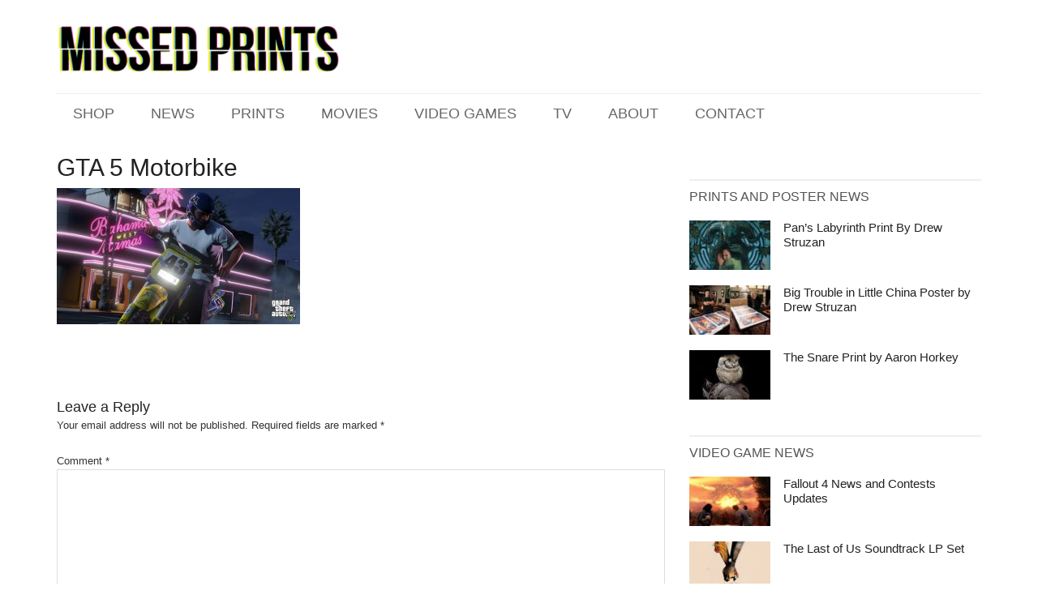

--- FILE ---
content_type: text/html; charset=UTF-8
request_url: https://www.missedprints.com/grand-theft-auto-v-actual-gameplay-trailer/26/grand-theft-auto-5-game-screen-40/
body_size: 17130
content:
<!DOCTYPE html>
<html lang="en-US">
<head >
<meta charset="UTF-8" />
<meta name="viewport" content="width=device-width, initial-scale=1" />
<meta name='robots' content='index, follow, max-image-preview:large, max-snippet:-1, max-video-preview:-1' />

	<!-- This site is optimized with the Yoast SEO Premium plugin v26.6 (Yoast SEO v26.6) - https://yoast.com/wordpress/plugins/seo/ -->
	<title>GTA 5 Motorbike - Missed Prints</title>
	<link rel="canonical" href="https://www.missedprints.com/grand-theft-auto-v-actual-gameplay-trailer/26/grand-theft-auto-5-game-screen-40/" />
	<meta property="og:locale" content="en_US" />
	<meta property="og:type" content="article" />
	<meta property="og:title" content="GTA 5 Motorbike - Missed Prints" />
	<meta property="og:url" content="https://www.missedprints.com/grand-theft-auto-v-actual-gameplay-trailer/26/grand-theft-auto-5-game-screen-40/" />
	<meta property="og:site_name" content="Missed Prints" />
	<meta property="og:image" content="https://www.missedprints.com/grand-theft-auto-v-actual-gameplay-trailer/26/grand-theft-auto-5-game-screen-40" />
	<meta property="og:image:width" content="1000" />
	<meta property="og:image:height" content="562" />
	<meta property="og:image:type" content="image/jpeg" />
	<meta name="twitter:card" content="summary_large_image" />
	<script type="application/ld+json" class="yoast-schema-graph">{"@context":"https://schema.org","@graph":[{"@type":"WebPage","@id":"https://www.missedprints.com/grand-theft-auto-v-actual-gameplay-trailer/26/grand-theft-auto-5-game-screen-40/","url":"https://www.missedprints.com/grand-theft-auto-v-actual-gameplay-trailer/26/grand-theft-auto-5-game-screen-40/","name":"GTA 5 Motorbike - Missed Prints","isPartOf":{"@id":"https://www.missedprints.com/#website"},"primaryImageOfPage":{"@id":"https://www.missedprints.com/grand-theft-auto-v-actual-gameplay-trailer/26/grand-theft-auto-5-game-screen-40/#primaryimage"},"image":{"@id":"https://www.missedprints.com/grand-theft-auto-v-actual-gameplay-trailer/26/grand-theft-auto-5-game-screen-40/#primaryimage"},"thumbnailUrl":"https://www.missedprints.com/wp-content/uploads/2013/07/grand-theft-auto-5-game-screen-40.jpg","datePublished":"2013-07-26T02:45:38+00:00","breadcrumb":{"@id":"https://www.missedprints.com/grand-theft-auto-v-actual-gameplay-trailer/26/grand-theft-auto-5-game-screen-40/#breadcrumb"},"inLanguage":"en-US","potentialAction":[{"@type":"ReadAction","target":["https://www.missedprints.com/grand-theft-auto-v-actual-gameplay-trailer/26/grand-theft-auto-5-game-screen-40/"]}]},{"@type":"ImageObject","inLanguage":"en-US","@id":"https://www.missedprints.com/grand-theft-auto-v-actual-gameplay-trailer/26/grand-theft-auto-5-game-screen-40/#primaryimage","url":"https://www.missedprints.com/wp-content/uploads/2013/07/grand-theft-auto-5-game-screen-40.jpg","contentUrl":"https://www.missedprints.com/wp-content/uploads/2013/07/grand-theft-auto-5-game-screen-40.jpg","width":1000,"height":562,"caption":"GTA 5 Motorbike"},{"@type":"BreadcrumbList","@id":"https://www.missedprints.com/grand-theft-auto-v-actual-gameplay-trailer/26/grand-theft-auto-5-game-screen-40/#breadcrumb","itemListElement":[{"@type":"ListItem","position":1,"name":"Home","item":"https://www.missedprints.com/"},{"@type":"ListItem","position":2,"name":"Grand Theft Auto V Gameplay Trailer and Gallery","item":"https://www.missedprints.com/grand-theft-auto-v-actual-gameplay-trailer/26/"},{"@type":"ListItem","position":3,"name":"GTA 5 Motorbike"}]},{"@type":"WebSite","@id":"https://www.missedprints.com/#website","url":"https://www.missedprints.com/","name":"Missed Prints","description":"","potentialAction":[{"@type":"SearchAction","target":{"@type":"EntryPoint","urlTemplate":"https://www.missedprints.com/?s={search_term_string}"},"query-input":{"@type":"PropertyValueSpecification","valueRequired":true,"valueName":"search_term_string"}}],"inLanguage":"en-US"}]}</script>
	<!-- / Yoast SEO Premium plugin. -->


<link rel='dns-prefetch' href='//cdn.shopify.com' />
<link rel='dns-prefetch' href='//fonts.googleapis.com' />
<link rel="alternate" type="application/rss+xml" title="Missed Prints &raquo; Feed" href="https://www.missedprints.com/feed/" />
<link rel="alternate" type="application/rss+xml" title="Missed Prints &raquo; Comments Feed" href="https://www.missedprints.com/comments/feed/" />
<link rel="alternate" type="application/rss+xml" title="Missed Prints &raquo; GTA 5 Motorbike Comments Feed" href="https://www.missedprints.com/grand-theft-auto-v-actual-gameplay-trailer/26/grand-theft-auto-5-game-screen-40/feed/" />
<link rel="alternate" title="oEmbed (JSON)" type="application/json+oembed" href="https://www.missedprints.com/wp-json/oembed/1.0/embed?url=https%3A%2F%2Fwww.missedprints.com%2Fgrand-theft-auto-v-actual-gameplay-trailer%2F26%2Fgrand-theft-auto-5-game-screen-40%2F" />
<link rel="alternate" title="oEmbed (XML)" type="text/xml+oembed" href="https://www.missedprints.com/wp-json/oembed/1.0/embed?url=https%3A%2F%2Fwww.missedprints.com%2Fgrand-theft-auto-v-actual-gameplay-trailer%2F26%2Fgrand-theft-auto-5-game-screen-40%2F&#038;format=xml" />
		<!-- This site uses the Google Analytics by MonsterInsights plugin v9.11.0 - Using Analytics tracking - https://www.monsterinsights.com/ -->
							<script src="//www.googletagmanager.com/gtag/js?id=G-6F6M5TE1QJ"  data-cfasync="false" data-wpfc-render="false" type="text/javascript" async></script>
			<script data-cfasync="false" data-wpfc-render="false" type="text/javascript">
				var mi_version = '9.11.0';
				var mi_track_user = true;
				var mi_no_track_reason = '';
								var MonsterInsightsDefaultLocations = {"page_location":"https:\/\/www.missedprints.com\/grand-theft-auto-v-actual-gameplay-trailer\/26\/grand-theft-auto-5-game-screen-40\/"};
								if ( typeof MonsterInsightsPrivacyGuardFilter === 'function' ) {
					var MonsterInsightsLocations = (typeof MonsterInsightsExcludeQuery === 'object') ? MonsterInsightsPrivacyGuardFilter( MonsterInsightsExcludeQuery ) : MonsterInsightsPrivacyGuardFilter( MonsterInsightsDefaultLocations );
				} else {
					var MonsterInsightsLocations = (typeof MonsterInsightsExcludeQuery === 'object') ? MonsterInsightsExcludeQuery : MonsterInsightsDefaultLocations;
				}

								var disableStrs = [
										'ga-disable-G-6F6M5TE1QJ',
									];

				/* Function to detect opted out users */
				function __gtagTrackerIsOptedOut() {
					for (var index = 0; index < disableStrs.length; index++) {
						if (document.cookie.indexOf(disableStrs[index] + '=true') > -1) {
							return true;
						}
					}

					return false;
				}

				/* Disable tracking if the opt-out cookie exists. */
				if (__gtagTrackerIsOptedOut()) {
					for (var index = 0; index < disableStrs.length; index++) {
						window[disableStrs[index]] = true;
					}
				}

				/* Opt-out function */
				function __gtagTrackerOptout() {
					for (var index = 0; index < disableStrs.length; index++) {
						document.cookie = disableStrs[index] + '=true; expires=Thu, 31 Dec 2099 23:59:59 UTC; path=/';
						window[disableStrs[index]] = true;
					}
				}

				if ('undefined' === typeof gaOptout) {
					function gaOptout() {
						__gtagTrackerOptout();
					}
				}
								window.dataLayer = window.dataLayer || [];

				window.MonsterInsightsDualTracker = {
					helpers: {},
					trackers: {},
				};
				if (mi_track_user) {
					function __gtagDataLayer() {
						dataLayer.push(arguments);
					}

					function __gtagTracker(type, name, parameters) {
						if (!parameters) {
							parameters = {};
						}

						if (parameters.send_to) {
							__gtagDataLayer.apply(null, arguments);
							return;
						}

						if (type === 'event') {
														parameters.send_to = monsterinsights_frontend.v4_id;
							var hookName = name;
							if (typeof parameters['event_category'] !== 'undefined') {
								hookName = parameters['event_category'] + ':' + name;
							}

							if (typeof MonsterInsightsDualTracker.trackers[hookName] !== 'undefined') {
								MonsterInsightsDualTracker.trackers[hookName](parameters);
							} else {
								__gtagDataLayer('event', name, parameters);
							}
							
						} else {
							__gtagDataLayer.apply(null, arguments);
						}
					}

					__gtagTracker('js', new Date());
					__gtagTracker('set', {
						'developer_id.dZGIzZG': true,
											});
					if ( MonsterInsightsLocations.page_location ) {
						__gtagTracker('set', MonsterInsightsLocations);
					}
										__gtagTracker('config', 'G-6F6M5TE1QJ', {"forceSSL":"true","link_attribution":"true"} );
										window.gtag = __gtagTracker;										(function () {
						/* https://developers.google.com/analytics/devguides/collection/analyticsjs/ */
						/* ga and __gaTracker compatibility shim. */
						var noopfn = function () {
							return null;
						};
						var newtracker = function () {
							return new Tracker();
						};
						var Tracker = function () {
							return null;
						};
						var p = Tracker.prototype;
						p.get = noopfn;
						p.set = noopfn;
						p.send = function () {
							var args = Array.prototype.slice.call(arguments);
							args.unshift('send');
							__gaTracker.apply(null, args);
						};
						var __gaTracker = function () {
							var len = arguments.length;
							if (len === 0) {
								return;
							}
							var f = arguments[len - 1];
							if (typeof f !== 'object' || f === null || typeof f.hitCallback !== 'function') {
								if ('send' === arguments[0]) {
									var hitConverted, hitObject = false, action;
									if ('event' === arguments[1]) {
										if ('undefined' !== typeof arguments[3]) {
											hitObject = {
												'eventAction': arguments[3],
												'eventCategory': arguments[2],
												'eventLabel': arguments[4],
												'value': arguments[5] ? arguments[5] : 1,
											}
										}
									}
									if ('pageview' === arguments[1]) {
										if ('undefined' !== typeof arguments[2]) {
											hitObject = {
												'eventAction': 'page_view',
												'page_path': arguments[2],
											}
										}
									}
									if (typeof arguments[2] === 'object') {
										hitObject = arguments[2];
									}
									if (typeof arguments[5] === 'object') {
										Object.assign(hitObject, arguments[5]);
									}
									if ('undefined' !== typeof arguments[1].hitType) {
										hitObject = arguments[1];
										if ('pageview' === hitObject.hitType) {
											hitObject.eventAction = 'page_view';
										}
									}
									if (hitObject) {
										action = 'timing' === arguments[1].hitType ? 'timing_complete' : hitObject.eventAction;
										hitConverted = mapArgs(hitObject);
										__gtagTracker('event', action, hitConverted);
									}
								}
								return;
							}

							function mapArgs(args) {
								var arg, hit = {};
								var gaMap = {
									'eventCategory': 'event_category',
									'eventAction': 'event_action',
									'eventLabel': 'event_label',
									'eventValue': 'event_value',
									'nonInteraction': 'non_interaction',
									'timingCategory': 'event_category',
									'timingVar': 'name',
									'timingValue': 'value',
									'timingLabel': 'event_label',
									'page': 'page_path',
									'location': 'page_location',
									'title': 'page_title',
									'referrer' : 'page_referrer',
								};
								for (arg in args) {
																		if (!(!args.hasOwnProperty(arg) || !gaMap.hasOwnProperty(arg))) {
										hit[gaMap[arg]] = args[arg];
									} else {
										hit[arg] = args[arg];
									}
								}
								return hit;
							}

							try {
								f.hitCallback();
							} catch (ex) {
							}
						};
						__gaTracker.create = newtracker;
						__gaTracker.getByName = newtracker;
						__gaTracker.getAll = function () {
							return [];
						};
						__gaTracker.remove = noopfn;
						__gaTracker.loaded = true;
						window['__gaTracker'] = __gaTracker;
					})();
									} else {
										console.log("");
					(function () {
						function __gtagTracker() {
							return null;
						}

						window['__gtagTracker'] = __gtagTracker;
						window['gtag'] = __gtagTracker;
					})();
									}
			</script>
							<!-- / Google Analytics by MonsterInsights -->
		<style id='wp-img-auto-sizes-contain-inline-css' type='text/css'>
img:is([sizes=auto i],[sizes^="auto," i]){contain-intrinsic-size:3000px 1500px}
/*# sourceURL=wp-img-auto-sizes-contain-inline-css */
</style>
<link data-minify="1" rel='stylesheet' id='magazine-pro-theme-css' href='https://www.missedprints.com/wp-content/cache/min/1/wp-content/themes/magazine-pro/style.css?ver=1766084686' type='text/css' media='all' />
<style id='wp-emoji-styles-inline-css' type='text/css'>

	img.wp-smiley, img.emoji {
		display: inline !important;
		border: none !important;
		box-shadow: none !important;
		height: 1em !important;
		width: 1em !important;
		margin: 0 0.07em !important;
		vertical-align: -0.1em !important;
		background: none !important;
		padding: 0 !important;
	}
/*# sourceURL=wp-emoji-styles-inline-css */
</style>
<style id='wp-block-library-inline-css' type='text/css'>
:root{--wp-block-synced-color:#7a00df;--wp-block-synced-color--rgb:122,0,223;--wp-bound-block-color:var(--wp-block-synced-color);--wp-editor-canvas-background:#ddd;--wp-admin-theme-color:#007cba;--wp-admin-theme-color--rgb:0,124,186;--wp-admin-theme-color-darker-10:#006ba1;--wp-admin-theme-color-darker-10--rgb:0,107,160.5;--wp-admin-theme-color-darker-20:#005a87;--wp-admin-theme-color-darker-20--rgb:0,90,135;--wp-admin-border-width-focus:2px}@media (min-resolution:192dpi){:root{--wp-admin-border-width-focus:1.5px}}.wp-element-button{cursor:pointer}:root .has-very-light-gray-background-color{background-color:#eee}:root .has-very-dark-gray-background-color{background-color:#313131}:root .has-very-light-gray-color{color:#eee}:root .has-very-dark-gray-color{color:#313131}:root .has-vivid-green-cyan-to-vivid-cyan-blue-gradient-background{background:linear-gradient(135deg,#00d084,#0693e3)}:root .has-purple-crush-gradient-background{background:linear-gradient(135deg,#34e2e4,#4721fb 50%,#ab1dfe)}:root .has-hazy-dawn-gradient-background{background:linear-gradient(135deg,#faaca8,#dad0ec)}:root .has-subdued-olive-gradient-background{background:linear-gradient(135deg,#fafae1,#67a671)}:root .has-atomic-cream-gradient-background{background:linear-gradient(135deg,#fdd79a,#004a59)}:root .has-nightshade-gradient-background{background:linear-gradient(135deg,#330968,#31cdcf)}:root .has-midnight-gradient-background{background:linear-gradient(135deg,#020381,#2874fc)}:root{--wp--preset--font-size--normal:16px;--wp--preset--font-size--huge:42px}.has-regular-font-size{font-size:1em}.has-larger-font-size{font-size:2.625em}.has-normal-font-size{font-size:var(--wp--preset--font-size--normal)}.has-huge-font-size{font-size:var(--wp--preset--font-size--huge)}.has-text-align-center{text-align:center}.has-text-align-left{text-align:left}.has-text-align-right{text-align:right}.has-fit-text{white-space:nowrap!important}#end-resizable-editor-section{display:none}.aligncenter{clear:both}.items-justified-left{justify-content:flex-start}.items-justified-center{justify-content:center}.items-justified-right{justify-content:flex-end}.items-justified-space-between{justify-content:space-between}.screen-reader-text{border:0;clip-path:inset(50%);height:1px;margin:-1px;overflow:hidden;padding:0;position:absolute;width:1px;word-wrap:normal!important}.screen-reader-text:focus{background-color:#ddd;clip-path:none;color:#444;display:block;font-size:1em;height:auto;left:5px;line-height:normal;padding:15px 23px 14px;text-decoration:none;top:5px;width:auto;z-index:100000}html :where(.has-border-color){border-style:solid}html :where([style*=border-top-color]){border-top-style:solid}html :where([style*=border-right-color]){border-right-style:solid}html :where([style*=border-bottom-color]){border-bottom-style:solid}html :where([style*=border-left-color]){border-left-style:solid}html :where([style*=border-width]){border-style:solid}html :where([style*=border-top-width]){border-top-style:solid}html :where([style*=border-right-width]){border-right-style:solid}html :where([style*=border-bottom-width]){border-bottom-style:solid}html :where([style*=border-left-width]){border-left-style:solid}html :where(img[class*=wp-image-]){height:auto;max-width:100%}:where(figure){margin:0 0 1em}html :where(.is-position-sticky){--wp-admin--admin-bar--position-offset:var(--wp-admin--admin-bar--height,0px)}@media screen and (max-width:600px){html :where(.is-position-sticky){--wp-admin--admin-bar--position-offset:0px}}

/*# sourceURL=wp-block-library-inline-css */
</style><style id='global-styles-inline-css' type='text/css'>
:root{--wp--preset--aspect-ratio--square: 1;--wp--preset--aspect-ratio--4-3: 4/3;--wp--preset--aspect-ratio--3-4: 3/4;--wp--preset--aspect-ratio--3-2: 3/2;--wp--preset--aspect-ratio--2-3: 2/3;--wp--preset--aspect-ratio--16-9: 16/9;--wp--preset--aspect-ratio--9-16: 9/16;--wp--preset--color--black: #000000;--wp--preset--color--cyan-bluish-gray: #abb8c3;--wp--preset--color--white: #ffffff;--wp--preset--color--pale-pink: #f78da7;--wp--preset--color--vivid-red: #cf2e2e;--wp--preset--color--luminous-vivid-orange: #ff6900;--wp--preset--color--luminous-vivid-amber: #fcb900;--wp--preset--color--light-green-cyan: #7bdcb5;--wp--preset--color--vivid-green-cyan: #00d084;--wp--preset--color--pale-cyan-blue: #8ed1fc;--wp--preset--color--vivid-cyan-blue: #0693e3;--wp--preset--color--vivid-purple: #9b51e0;--wp--preset--gradient--vivid-cyan-blue-to-vivid-purple: linear-gradient(135deg,rgb(6,147,227) 0%,rgb(155,81,224) 100%);--wp--preset--gradient--light-green-cyan-to-vivid-green-cyan: linear-gradient(135deg,rgb(122,220,180) 0%,rgb(0,208,130) 100%);--wp--preset--gradient--luminous-vivid-amber-to-luminous-vivid-orange: linear-gradient(135deg,rgb(252,185,0) 0%,rgb(255,105,0) 100%);--wp--preset--gradient--luminous-vivid-orange-to-vivid-red: linear-gradient(135deg,rgb(255,105,0) 0%,rgb(207,46,46) 100%);--wp--preset--gradient--very-light-gray-to-cyan-bluish-gray: linear-gradient(135deg,rgb(238,238,238) 0%,rgb(169,184,195) 100%);--wp--preset--gradient--cool-to-warm-spectrum: linear-gradient(135deg,rgb(74,234,220) 0%,rgb(151,120,209) 20%,rgb(207,42,186) 40%,rgb(238,44,130) 60%,rgb(251,105,98) 80%,rgb(254,248,76) 100%);--wp--preset--gradient--blush-light-purple: linear-gradient(135deg,rgb(255,206,236) 0%,rgb(152,150,240) 100%);--wp--preset--gradient--blush-bordeaux: linear-gradient(135deg,rgb(254,205,165) 0%,rgb(254,45,45) 50%,rgb(107,0,62) 100%);--wp--preset--gradient--luminous-dusk: linear-gradient(135deg,rgb(255,203,112) 0%,rgb(199,81,192) 50%,rgb(65,88,208) 100%);--wp--preset--gradient--pale-ocean: linear-gradient(135deg,rgb(255,245,203) 0%,rgb(182,227,212) 50%,rgb(51,167,181) 100%);--wp--preset--gradient--electric-grass: linear-gradient(135deg,rgb(202,248,128) 0%,rgb(113,206,126) 100%);--wp--preset--gradient--midnight: linear-gradient(135deg,rgb(2,3,129) 0%,rgb(40,116,252) 100%);--wp--preset--font-size--small: 13px;--wp--preset--font-size--medium: 20px;--wp--preset--font-size--large: 36px;--wp--preset--font-size--x-large: 42px;--wp--preset--spacing--20: 0.44rem;--wp--preset--spacing--30: 0.67rem;--wp--preset--spacing--40: 1rem;--wp--preset--spacing--50: 1.5rem;--wp--preset--spacing--60: 2.25rem;--wp--preset--spacing--70: 3.38rem;--wp--preset--spacing--80: 5.06rem;--wp--preset--shadow--natural: 6px 6px 9px rgba(0, 0, 0, 0.2);--wp--preset--shadow--deep: 12px 12px 50px rgba(0, 0, 0, 0.4);--wp--preset--shadow--sharp: 6px 6px 0px rgba(0, 0, 0, 0.2);--wp--preset--shadow--outlined: 6px 6px 0px -3px rgb(255, 255, 255), 6px 6px rgb(0, 0, 0);--wp--preset--shadow--crisp: 6px 6px 0px rgb(0, 0, 0);}:where(.is-layout-flex){gap: 0.5em;}:where(.is-layout-grid){gap: 0.5em;}body .is-layout-flex{display: flex;}.is-layout-flex{flex-wrap: wrap;align-items: center;}.is-layout-flex > :is(*, div){margin: 0;}body .is-layout-grid{display: grid;}.is-layout-grid > :is(*, div){margin: 0;}:where(.wp-block-columns.is-layout-flex){gap: 2em;}:where(.wp-block-columns.is-layout-grid){gap: 2em;}:where(.wp-block-post-template.is-layout-flex){gap: 1.25em;}:where(.wp-block-post-template.is-layout-grid){gap: 1.25em;}.has-black-color{color: var(--wp--preset--color--black) !important;}.has-cyan-bluish-gray-color{color: var(--wp--preset--color--cyan-bluish-gray) !important;}.has-white-color{color: var(--wp--preset--color--white) !important;}.has-pale-pink-color{color: var(--wp--preset--color--pale-pink) !important;}.has-vivid-red-color{color: var(--wp--preset--color--vivid-red) !important;}.has-luminous-vivid-orange-color{color: var(--wp--preset--color--luminous-vivid-orange) !important;}.has-luminous-vivid-amber-color{color: var(--wp--preset--color--luminous-vivid-amber) !important;}.has-light-green-cyan-color{color: var(--wp--preset--color--light-green-cyan) !important;}.has-vivid-green-cyan-color{color: var(--wp--preset--color--vivid-green-cyan) !important;}.has-pale-cyan-blue-color{color: var(--wp--preset--color--pale-cyan-blue) !important;}.has-vivid-cyan-blue-color{color: var(--wp--preset--color--vivid-cyan-blue) !important;}.has-vivid-purple-color{color: var(--wp--preset--color--vivid-purple) !important;}.has-black-background-color{background-color: var(--wp--preset--color--black) !important;}.has-cyan-bluish-gray-background-color{background-color: var(--wp--preset--color--cyan-bluish-gray) !important;}.has-white-background-color{background-color: var(--wp--preset--color--white) !important;}.has-pale-pink-background-color{background-color: var(--wp--preset--color--pale-pink) !important;}.has-vivid-red-background-color{background-color: var(--wp--preset--color--vivid-red) !important;}.has-luminous-vivid-orange-background-color{background-color: var(--wp--preset--color--luminous-vivid-orange) !important;}.has-luminous-vivid-amber-background-color{background-color: var(--wp--preset--color--luminous-vivid-amber) !important;}.has-light-green-cyan-background-color{background-color: var(--wp--preset--color--light-green-cyan) !important;}.has-vivid-green-cyan-background-color{background-color: var(--wp--preset--color--vivid-green-cyan) !important;}.has-pale-cyan-blue-background-color{background-color: var(--wp--preset--color--pale-cyan-blue) !important;}.has-vivid-cyan-blue-background-color{background-color: var(--wp--preset--color--vivid-cyan-blue) !important;}.has-vivid-purple-background-color{background-color: var(--wp--preset--color--vivid-purple) !important;}.has-black-border-color{border-color: var(--wp--preset--color--black) !important;}.has-cyan-bluish-gray-border-color{border-color: var(--wp--preset--color--cyan-bluish-gray) !important;}.has-white-border-color{border-color: var(--wp--preset--color--white) !important;}.has-pale-pink-border-color{border-color: var(--wp--preset--color--pale-pink) !important;}.has-vivid-red-border-color{border-color: var(--wp--preset--color--vivid-red) !important;}.has-luminous-vivid-orange-border-color{border-color: var(--wp--preset--color--luminous-vivid-orange) !important;}.has-luminous-vivid-amber-border-color{border-color: var(--wp--preset--color--luminous-vivid-amber) !important;}.has-light-green-cyan-border-color{border-color: var(--wp--preset--color--light-green-cyan) !important;}.has-vivid-green-cyan-border-color{border-color: var(--wp--preset--color--vivid-green-cyan) !important;}.has-pale-cyan-blue-border-color{border-color: var(--wp--preset--color--pale-cyan-blue) !important;}.has-vivid-cyan-blue-border-color{border-color: var(--wp--preset--color--vivid-cyan-blue) !important;}.has-vivid-purple-border-color{border-color: var(--wp--preset--color--vivid-purple) !important;}.has-vivid-cyan-blue-to-vivid-purple-gradient-background{background: var(--wp--preset--gradient--vivid-cyan-blue-to-vivid-purple) !important;}.has-light-green-cyan-to-vivid-green-cyan-gradient-background{background: var(--wp--preset--gradient--light-green-cyan-to-vivid-green-cyan) !important;}.has-luminous-vivid-amber-to-luminous-vivid-orange-gradient-background{background: var(--wp--preset--gradient--luminous-vivid-amber-to-luminous-vivid-orange) !important;}.has-luminous-vivid-orange-to-vivid-red-gradient-background{background: var(--wp--preset--gradient--luminous-vivid-orange-to-vivid-red) !important;}.has-very-light-gray-to-cyan-bluish-gray-gradient-background{background: var(--wp--preset--gradient--very-light-gray-to-cyan-bluish-gray) !important;}.has-cool-to-warm-spectrum-gradient-background{background: var(--wp--preset--gradient--cool-to-warm-spectrum) !important;}.has-blush-light-purple-gradient-background{background: var(--wp--preset--gradient--blush-light-purple) !important;}.has-blush-bordeaux-gradient-background{background: var(--wp--preset--gradient--blush-bordeaux) !important;}.has-luminous-dusk-gradient-background{background: var(--wp--preset--gradient--luminous-dusk) !important;}.has-pale-ocean-gradient-background{background: var(--wp--preset--gradient--pale-ocean) !important;}.has-electric-grass-gradient-background{background: var(--wp--preset--gradient--electric-grass) !important;}.has-midnight-gradient-background{background: var(--wp--preset--gradient--midnight) !important;}.has-small-font-size{font-size: var(--wp--preset--font-size--small) !important;}.has-medium-font-size{font-size: var(--wp--preset--font-size--medium) !important;}.has-large-font-size{font-size: var(--wp--preset--font-size--large) !important;}.has-x-large-font-size{font-size: var(--wp--preset--font-size--x-large) !important;}
/*# sourceURL=global-styles-inline-css */
</style>

<style id='classic-theme-styles-inline-css' type='text/css'>
/*! This file is auto-generated */
.wp-block-button__link{color:#fff;background-color:#32373c;border-radius:9999px;box-shadow:none;text-decoration:none;padding:calc(.667em + 2px) calc(1.333em + 2px);font-size:1.125em}.wp-block-file__button{background:#32373c;color:#fff;text-decoration:none}
/*# sourceURL=/wp-includes/css/classic-themes.min.css */
</style>
<link data-minify="1" rel='stylesheet' id='st-widget-css' href='https://www.missedprints.com/wp-content/cache/min/1/wp-content/plugins/share-this/css/style.css?ver=1766084686' type='text/css' media='all' />
<link data-minify="1" rel='stylesheet' id='shopify-product-card-css' href='https://www.missedprints.com/wp-content/cache/min/1/wp-content/plugins/shopify-plugin/includes/components/frontend/styles/product-card.css?ver=1769537108' type='text/css' media='all' />
<link data-minify="1" rel='stylesheet' id='shopify-modal-css' href='https://www.missedprints.com/wp-content/cache/min/1/wp-content/plugins/shopify-plugin/includes/components/frontend/styles/modal.css?ver=1769537108' type='text/css' media='all' />
<link data-minify="1" rel='stylesheet' id='shopify-collection-css' href='https://www.missedprints.com/wp-content/cache/min/1/wp-content/plugins/shopify-plugin/includes/components/frontend/styles/collection.css?ver=1769537108' type='text/css' media='all' />
<link data-minify="1" rel='stylesheet' id='shopify-cart-css' href='https://www.missedprints.com/wp-content/cache/min/1/wp-content/plugins/shopify-plugin/includes/components/frontend/styles/cart.css?ver=1769537108' type='text/css' media='all' />
<link data-minify="1" rel='stylesheet' id='shopify-single-product-css' href='https://www.missedprints.com/wp-content/cache/min/1/wp-content/plugins/shopify-plugin/includes/components/frontend/styles/single-product.css?ver=1769537108' type='text/css' media='all' />
<link data-minify="1" rel='stylesheet' id='shopify-variant-select-css' href='https://www.missedprints.com/wp-content/cache/min/1/wp-content/plugins/shopify-plugin/includes/components/frontend/styles/variant-select.css?ver=1769537108' type='text/css' media='all' />
<link data-minify="1" rel='stylesheet' id='shopify-toolbar-css' href='https://www.missedprints.com/wp-content/cache/min/1/wp-content/plugins/shopify-plugin/assets/css/toolbar.css?ver=1769537108' type='text/css' media='all' />
<style id='shopify-toolbar-inline-css' type='text/css'>

        #wp-admin-bar-collections_button .ab-icon,
        #wp-admin-bar-product_button .ab-icon,
        #wp-admin-bar-visit_shopify_button .ab-icon {   
            background: url('https://www.missedprints.com/wp-content/plugins/shopify-plugin/assets/icons/menu-icon.png') no-repeat center !important;
            background-size: 18px !important;
            width: 20px !important;
            height: 17px !important;
            display: inline-block !important;
            vertical-align: middle !important;
            margin-right: 5px !important;
            font: normal 20px/1 dashicons !important;
            -webkit-font-smoothing: antialiased !important;
            -moz-osx-font-smoothing: grayscale !important;
        }
        
        #wp-admin-bar-collections_button .ab-icon::before,
        #wp-admin-bar-product_button .ab-icon::before,
        #wp-admin-bar-visit_shopify_button .ab-icon::before {
            content: ' ' !important;
            background: url('https://www.missedprints.com/wp-content/plugins/shopify-plugin/assets/icons/menu-icon.png') no-repeat center !important;
            background-size: contain !important;
            width: 20px !important;
            height: 17px !important;
            display: inline-block !important;
            vertical-align: middle !important;
            position: relative !important;
            top: -2px !important;
            font: normal 20px/1 dashicons !important;
            -webkit-font-smoothing: antialiased !important;
            -moz-osx-font-smoothing: grayscale !important;
        }
/*# sourceURL=shopify-toolbar-inline-css */
</style>
<link rel='stylesheet' id='shopify-styles-css' href='https://www.missedprints.com/wp-content/plugins/shopify-plugin/style.css?ver=1769537028' type='text/css' media='all' />
<link crossorigin="anonymous" rel='stylesheet' id='google-fonts-css' href='//fonts.googleapis.com/css?family=Roboto%3A300%2C400%7CRaleway%3A400%2C500%2C900&#038;ver=3.0.1' type='text/css' media='all' />
<style id='rocket-lazyload-inline-css' type='text/css'>
.rll-youtube-player{position:relative;padding-bottom:56.23%;height:0;overflow:hidden;max-width:100%;}.rll-youtube-player:focus-within{outline: 2px solid currentColor;outline-offset: 5px;}.rll-youtube-player iframe{position:absolute;top:0;left:0;width:100%;height:100%;z-index:100;background:0 0}.rll-youtube-player img{bottom:0;display:block;left:0;margin:auto;max-width:100%;width:100%;position:absolute;right:0;top:0;border:none;height:auto;-webkit-transition:.4s all;-moz-transition:.4s all;transition:.4s all}.rll-youtube-player img:hover{-webkit-filter:brightness(75%)}.rll-youtube-player .play{height:100%;width:100%;left:0;top:0;position:absolute;background:url(https://www.missedprints.com/wp-content/plugins/wp-rocket/assets/img/youtube.png) no-repeat center;background-color: transparent !important;cursor:pointer;border:none;}
/*# sourceURL=rocket-lazyload-inline-css */
</style>
<script type="text/javascript" src="https://www.missedprints.com/wp-content/plugins/google-analytics-for-wordpress/assets/js/frontend-gtag.min.js?ver=9.11.0" id="monsterinsights-frontend-script-js" async="async" data-wp-strategy="async"></script>
<script data-cfasync="false" data-wpfc-render="false" type="text/javascript" id='monsterinsights-frontend-script-js-extra'>/* <![CDATA[ */
var monsterinsights_frontend = {"js_events_tracking":"true","download_extensions":"doc,pdf,ppt,zip,xls,docx,pptx,xlsx","inbound_paths":"[{\"path\":\"\\\/go\\\/\",\"label\":\"affiliate\"},{\"path\":\"\\\/recommend\\\/\",\"label\":\"affiliate\"}]","home_url":"https:\/\/www.missedprints.com","hash_tracking":"false","v4_id":"G-6F6M5TE1QJ"};/* ]]> */
</script>
<script type="text/javascript" src="https://www.missedprints.com/wp-includes/js/jquery/jquery.min.js?ver=3.7.1" id="jquery-core-js"></script>
<script type="text/javascript" src="https://www.missedprints.com/wp-includes/js/jquery/jquery-migrate.min.js?ver=3.4.1" id="jquery-migrate-js" data-rocket-defer defer></script>
<script data-minify="1" type="text/javascript" src="https://www.missedprints.com/wp-content/cache/min/1/wp-content/themes/magazine-pro/js/entry-date.js?ver=1766084686" id="magazine-entry-date-js" data-rocket-defer defer></script>
<script data-minify="1" type="text/javascript" src="https://www.missedprints.com/wp-content/cache/min/1/wp-content/themes/magazine-pro/js/responsive-menu.js?ver=1766084686" id="magazine-responsive-menu-js" data-rocket-defer defer></script>
<link rel="https://api.w.org/" href="https://www.missedprints.com/wp-json/" /><link rel="alternate" title="JSON" type="application/json" href="https://www.missedprints.com/wp-json/wp/v2/media/163" /><link rel="EditURI" type="application/rsd+xml" title="RSD" href="https://www.missedprints.com/xmlrpc.php?rsd" />
<meta name="generator" content="WordPress 6.9" />
<link rel='shortlink' href='https://www.missedprints.com/?p=163' />
<script charset="utf-8" type="text/javascript">var switchTo5x=true;</script>
<script data-minify="1" charset="utf-8" type="text/javascript" src="https://www.missedprints.com/wp-content/cache/min/1/button/buttons.js?ver=1766084686" data-rocket-defer defer></script>
<script charset="utf-8" type="text/javascript">stLight.options({"publisher":"3326f12a-0efd-41a7-a652-09c67ba33660","doNotCopy":true,"hashAddressBar":false,"doNotHash":true});var st_type="wordpress4.0.1";</script>
<link rel="apple-touch-icon" sizes="57x57" href="/wp-content/uploads/fbrfg/apple-touch-icon-57x57.png?v=Omkz3WROMQ">
<link rel="apple-touch-icon" sizes="60x60" href="/wp-content/uploads/fbrfg/apple-touch-icon-60x60.png?v=Omkz3WROMQ">
<link rel="apple-touch-icon" sizes="72x72" href="/wp-content/uploads/fbrfg/apple-touch-icon-72x72.png?v=Omkz3WROMQ">
<link rel="apple-touch-icon" sizes="76x76" href="/wp-content/uploads/fbrfg/apple-touch-icon-76x76.png?v=Omkz3WROMQ">
<link rel="apple-touch-icon" sizes="114x114" href="/wp-content/uploads/fbrfg/apple-touch-icon-114x114.png?v=Omkz3WROMQ">
<link rel="apple-touch-icon" sizes="120x120" href="/wp-content/uploads/fbrfg/apple-touch-icon-120x120.png?v=Omkz3WROMQ">
<link rel="apple-touch-icon" sizes="144x144" href="/wp-content/uploads/fbrfg/apple-touch-icon-144x144.png?v=Omkz3WROMQ">
<link rel="apple-touch-icon" sizes="152x152" href="/wp-content/uploads/fbrfg/apple-touch-icon-152x152.png?v=Omkz3WROMQ">
<link rel="apple-touch-icon" sizes="180x180" href="/wp-content/uploads/fbrfg/apple-touch-icon-180x180.png?v=Omkz3WROMQ">
<link rel="icon" type="image/png" href="/wp-content/uploads/fbrfg/favicon-32x32.png?v=Omkz3WROMQ" sizes="32x32">
<link rel="icon" type="image/png" href="/wp-content/uploads/fbrfg/favicon-194x194.png?v=Omkz3WROMQ" sizes="194x194">
<link rel="icon" type="image/png" href="/wp-content/uploads/fbrfg/favicon-96x96.png?v=Omkz3WROMQ" sizes="96x96">
<link rel="icon" type="image/png" href="/wp-content/uploads/fbrfg/android-chrome-192x192.png?v=Omkz3WROMQ" sizes="192x192">
<link rel="icon" type="image/png" href="/wp-content/uploads/fbrfg/favicon-16x16.png?v=Omkz3WROMQ" sizes="16x16">
<link rel="manifest" href="/wp-content/uploads/fbrfg/manifest.json?v=Omkz3WROMQ">
<link rel="shortcut icon" href="/wp-content/uploads/fbrfg/favicon.ico?v=Omkz3WROMQ">
<meta name="apple-mobile-web-app-title" content="Missed Prints">
<meta name="application-name" content="Missed Prints">
<meta name="msapplication-TileColor" content="#9f00a7">
<meta name="msapplication-TileImage" content="/wp-content/uploads/fbrfg/mstile-144x144.png?v=Omkz3WROMQ">
<meta name="msapplication-config" content="/wp-content/uploads/fbrfg/browserconfig.xml?v=Omkz3WROMQ">
<meta name="theme-color" content="#ffffff"><link rel="pingback" href="https://www.missedprints.com/xmlrpc.php" />
<!-- Facebook Conversion Code for Leads from Fallout Post -->
<script>(function() {
var _fbq = window._fbq || (window._fbq = []);
if (!_fbq.loaded) {
var fbds = document.createElement('script');
fbds.async = true;
fbds.src = '//connect.facebook.net/en_US/fbds.js';
var s = document.getElementsByTagName('script')[0];
s.parentNode.insertBefore(fbds, s);
_fbq.loaded = true;
}
})();
window._fbq = window._fbq || [];
window._fbq.push(['track', '6023790325693', {'value':'0.00','currency':'USD'}]);
</script>
<noscript><img height="1" width="1" alt="" style="display:none" src="https://www.facebook.com/tr?ev=6023790325693&cd[value]=0.00&cd[currency]=USD&noscript=1" /></noscript>

<!-- Facebook Conversion Code for Leads from Dept of Brewlogoy Post -->
<script>(function() {
var _fbq = window._fbq || (window._fbq = []);
if (!_fbq.loaded) {
var fbds = document.createElement('script');
fbds.async = true;
fbds.src = '//connect.facebook.net/en_US/fbds.js';
var s = document.getElementsByTagName('script')[0];
s.parentNode.insertBefore(fbds, s);
_fbq.loaded = true;
}
})();
window._fbq = window._fbq || [];
window._fbq.push(['track', '6023846771893', {'value':'0.00','currency':'USD'}]);
</script>
<noscript><img height="1" width="1" alt="" style="display:none" src="https://www.facebook.com/tr?ev=6023846771893&cd[value]=0.00&cd[currency]=USD&noscript=1" /></noscript>

<meta property="twitter:account_id" content="4503599627899083" />

<script>
  (function(i,s,o,g,r,a,m){i['GoogleAnalyticsObject']=r;i[r]=i[r]||function(){
  (i[r].q=i[r].q||[]).push(arguments)},i[r].l=1*new Date();a=s.createElement(o),
  m=s.getElementsByTagName(o)[0];a.async=1;a.src=g;m.parentNode.insertBefore(a,m)
  })(window,document,'script','//www.google-analytics.com/analytics.js','ga');

  ga('create', 'UA-30881252-1', 'auto');
  ga('send', 'pageview');

</script>

<!-- Start cookieyes banner --> <script data-minify="1" id="cookieyes" type="text/javascript" src="https://www.missedprints.com/wp-content/cache/min/1/client_data/8e6b72f74d26d7bfadbb156b/script.js?ver=1766084686" data-rocket-defer defer></script> <!-- End cookieyes banner --><style type="text/css">.site-title a { background: url(https://www.missedprints.com/wp-content/uploads/2014/04/missed-prints-black-logo.png) no-repeat !important; }</style>
<link rel="apple-touch-icon" sizes="57x57" href="/apple-touch-icon-57x57.png?v=3exq7jn0Ma">
<link rel="apple-touch-icon" sizes="60x60" href="/apple-touch-icon-60x60.png?v=3exq7jn0Ma">
<link rel="apple-touch-icon" sizes="72x72" href="/apple-touch-icon-72x72.png?v=3exq7jn0Ma">
<link rel="apple-touch-icon" sizes="76x76" href="/apple-touch-icon-76x76.png?v=3exq7jn0Ma">
<link rel="apple-touch-icon" sizes="114x114" href="/apple-touch-icon-114x114.png?v=3exq7jn0Ma">
<link rel="apple-touch-icon" sizes="120x120" href="/apple-touch-icon-120x120.png?v=3exq7jn0Ma">
<link rel="apple-touch-icon" sizes="144x144" href="/apple-touch-icon-144x144.png?v=3exq7jn0Ma">
<link rel="apple-touch-icon" sizes="152x152" href="/apple-touch-icon-152x152.png?v=3exq7jn0Ma">
<link rel="apple-touch-icon" sizes="180x180" href="/apple-touch-icon-180x180.png?v=3exq7jn0Ma">
<link rel="icon" type="image/png" href="/favicon-32x32.png?v=3exq7jn0Ma" sizes="32x32">
<link rel="icon" type="image/png" href="/favicon-194x194.png?v=3exq7jn0Ma" sizes="194x194">
<link rel="icon" type="image/png" href="/favicon-96x96.png?v=3exq7jn0Ma" sizes="96x96">
<link rel="icon" type="image/png" href="/android-chrome-192x192.png?v=3exq7jn0Ma" sizes="192x192">
<link rel="icon" type="image/png" href="/favicon-16x16.png?v=3exq7jn0Ma" sizes="16x16">
<link rel="manifest" href="/manifest.json?v=3exq7jn0Ma">
<link rel="shortcut icon" href="/favicon.ico?v=3exq7jn0Ma">
<meta name="apple-mobile-web-app-title" content="Missed Prints">
<meta name="application-name" content="Missed Prints">
<meta name="msapplication-TileColor" content="#da532c">
<meta name="msapplication-TileImage" content="/mstile-144x144.png?v=3exq7jn0Ma">
<meta name="theme-color" content="#ffffff">
<link href='http://fonts.googleapis.com/css?family=Roboto+Condensed:300italic,400italic,700italic,400,300,700' rel='stylesheet' type='text/css'>
<link href='http://fonts.googleapis.com/css?family=Oswald:400,700,300' rel='stylesheet' type='text/css'>
<meta name="facebook-domain-verification" content="q6kthy7991j7d1q7ti5r3bryv9lz9r" />
<!-- Meta Pixel Code -->
<script type='text/javascript'>
!function(f,b,e,v,n,t,s){if(f.fbq)return;n=f.fbq=function(){n.callMethod?
n.callMethod.apply(n,arguments):n.queue.push(arguments)};if(!f._fbq)f._fbq=n;
n.push=n;n.loaded=!0;n.version='2.0';n.queue=[];t=b.createElement(e);t.async=!0;
t.src=v;s=b.getElementsByTagName(e)[0];s.parentNode.insertBefore(t,s)}(window,
document,'script','https://connect.facebook.net/en_US/fbevents.js');
</script>
<!-- End Meta Pixel Code -->
<script type='text/javascript'>var url = window.location.origin + '?ob=open-bridge';
            fbq('set', 'openbridge', '1560037517870478', url);
fbq('init', '1560037517870478', {}, {
    "agent": "wordpress-6.9-4.1.5"
})</script><script type='text/javascript'>
    fbq('track', 'PageView', []);
  </script><link rel="amphtml" href="https://www.missedprints.com/grand-theft-auto-v-actual-gameplay-trailer/26/grand-theft-auto-5-game-screen-40/?amp"><noscript><style id="rocket-lazyload-nojs-css">.rll-youtube-player, [data-lazy-src]{display:none !important;}</style></noscript><meta name="generator" content="WP Rocket 3.20.2" data-wpr-features="wpr_defer_js wpr_minify_js wpr_lazyload_images wpr_lazyload_iframes wpr_minify_css wpr_desktop" /></head>
<body class="attachment wp-singular attachment-template-default single single-attachment postid-163 attachmentid-163 attachment-jpeg wp-theme-genesis wp-child-theme-magazine-pro custom-header header-image content-sidebar genesis-breadcrumbs-hidden genesis-footer-widgets-visible"><shopify-store store-domain="missed-prints.myshopify.com" public-access-token="993e444d3f3ffcd99e0d612836ff044e" country="US" language="en"></shopify-store>
<!-- Meta Pixel Code -->
<noscript>
<img height="1" width="1" style="display:none" alt="fbpx"
src="https://www.facebook.com/tr?id=1560037517870478&ev=PageView&noscript=1" />
</noscript>
<!-- End Meta Pixel Code -->
<div data-rocket-location-hash="0618d851ce5ae792f527e16bbc8f30f9" class="site-container"><header data-rocket-location-hash="53cc1e79b2ed34c24395bdfd383e56ba" class="site-header"><div data-rocket-location-hash="53ba7d88c4009f539a4f0b32d3e151af" class="wrap"><div class="title-area"><p class="site-title"><a href="https://www.missedprints.com/">Missed Prints</a></p></div><div class="widget-area header-widget-area"><section id="text-17" class="widget widget_text"><div class="widget-wrap">			<div class="textwidget"><div class="header-ad-banner"></div></div>
		</div></section>
</div></div></header><nav class="nav-secondary" aria-label="Secondary"><div data-rocket-location-hash="8d8cfd7454b3b165d94b234e6ffe9397" class="wrap"><ul id="menu-top-menu" class="menu genesis-nav-menu menu-secondary"><li id="menu-item-5909" class="menu-item menu-item-type-custom menu-item-object-custom menu-item-5909"><a target="_blank" href="http://shop.missedprints.com"><span >Shop</span></a></li>
<li id="menu-item-1875" class="menu-item menu-item-type-post_type menu-item-object-page current_page_parent menu-item-1875"><a href="https://www.missedprints.com/blog/"><span >News</span></a></li>
<li id="menu-item-293" class="menu-item menu-item-type-taxonomy menu-item-object-category menu-item-293"><a href="https://www.missedprints.com/topic/prints/"><span >Prints</span></a></li>
<li id="menu-item-290" class="menu-item menu-item-type-taxonomy menu-item-object-category menu-item-290"><a href="https://www.missedprints.com/topic/movies/"><span >Movies</span></a></li>
<li id="menu-item-295" class="menu-item menu-item-type-taxonomy menu-item-object-category menu-item-295"><a href="https://www.missedprints.com/topic/video-games/"><span >Video Games</span></a></li>
<li id="menu-item-294" class="menu-item menu-item-type-taxonomy menu-item-object-category menu-item-294"><a href="https://www.missedprints.com/topic/tv/"><span >TV</span></a></li>
<li id="menu-item-2201" class="menu-item menu-item-type-post_type menu-item-object-page menu-item-2201"><a href="https://www.missedprints.com/about-us/"><span >About</span></a></li>
<li id="menu-item-2202" class="menu-item menu-item-type-post_type menu-item-object-page menu-item-2202"><a href="https://www.missedprints.com/contact/"><span >Contact</span></a></li>
</ul></div></nav><div data-rocket-location-hash="75a6a47cfbc30d1dbe50aa488753efe2" class="site-inner"><div data-rocket-location-hash="5ed5dfd816c80b8b4bc68e22888797bb" class="content-sidebar-wrap"><main class="content"><article class="post-163 attachment type-attachment status-inherit entry" aria-label="GTA 5 Motorbike"><header class="entry-header"><h1 class="entry-title">GTA 5 Motorbike</h1>
</header><div class="entry-content"><p class="attachment"><a href='https://www.missedprints.com/wp-content/uploads/2013/07/grand-theft-auto-5-game-screen-40.jpg'><img decoding="async" width="300" height="168" src="data:image/svg+xml,%3Csvg%20xmlns='http://www.w3.org/2000/svg'%20viewBox='0%200%20300%20168'%3E%3C/svg%3E" class="attachment-medium size-medium" alt="GTA 5 Motorbike" data-lazy-srcset="https://www.missedprints.com/wp-content/uploads/2013/07/grand-theft-auto-5-game-screen-40-300x168.jpg 300w, https://www.missedprints.com/wp-content/uploads/2013/07/grand-theft-auto-5-game-screen-40-360x200.jpg 360w, https://www.missedprints.com/wp-content/uploads/2013/07/grand-theft-auto-5-game-screen-40-750x420.jpg 750w, https://www.missedprints.com/wp-content/uploads/2013/07/grand-theft-auto-5-game-screen-40.jpg 1000w" data-lazy-sizes="(max-width: 300px) 100vw, 300px" data-lazy-src="https://www.missedprints.com/wp-content/uploads/2013/07/grand-theft-auto-5-game-screen-40-300x168.jpg" /><noscript><img decoding="async" width="300" height="168" src="https://www.missedprints.com/wp-content/uploads/2013/07/grand-theft-auto-5-game-screen-40-300x168.jpg" class="attachment-medium size-medium" alt="GTA 5 Motorbike" srcset="https://www.missedprints.com/wp-content/uploads/2013/07/grand-theft-auto-5-game-screen-40-300x168.jpg 300w, https://www.missedprints.com/wp-content/uploads/2013/07/grand-theft-auto-5-game-screen-40-360x200.jpg 360w, https://www.missedprints.com/wp-content/uploads/2013/07/grand-theft-auto-5-game-screen-40-750x420.jpg 750w, https://www.missedprints.com/wp-content/uploads/2013/07/grand-theft-auto-5-game-screen-40.jpg 1000w" sizes="(max-width: 300px) 100vw, 300px" /></noscript></a></p>
</div><footer class="entry-footer"></footer></article>	<div id="respond" class="comment-respond">
		<h3 id="reply-title" class="comment-reply-title">Leave a Reply <small><a rel="nofollow" id="cancel-comment-reply-link" href="/grand-theft-auto-v-actual-gameplay-trailer/26/grand-theft-auto-5-game-screen-40/#respond" style="display:none;">Cancel reply</a></small></h3><form action="https://www.missedprints.com/wp-comments-post.php" method="post" id="commentform" class="comment-form"><p class="comment-notes"><span id="email-notes">Your email address will not be published.</span> <span class="required-field-message">Required fields are marked <span class="required">*</span></span></p><p class="comment-form-comment"><label for="comment">Comment <span class="required">*</span></label> <textarea id="comment" name="comment" cols="45" rows="8" maxlength="65525" required></textarea></p><p class="comment-form-author"><label for="author">Name <span class="required">*</span></label> <input id="author" name="author" type="text" value="" size="30" maxlength="245" autocomplete="name" required /></p>
<p class="comment-form-email"><label for="email">Email <span class="required">*</span></label> <input id="email" name="email" type="email" value="" size="30" maxlength="100" aria-describedby="email-notes" autocomplete="email" required /></p>
<p class="comment-form-url"><label for="url">Website</label> <input id="url" name="url" type="url" value="" size="30" maxlength="200" autocomplete="url" /></p>
<p class="comment-form-cookies-consent"><input id="wp-comment-cookies-consent" name="wp-comment-cookies-consent" type="checkbox" value="yes" /> <label for="wp-comment-cookies-consent">Save my name, email, and website in this browser for the next time I comment.</label></p>
<p class="form-submit"><input name="submit" type="submit" id="submit" class="submit" value="Post Comment" /> <input type='hidden' name='comment_post_ID' value='163' id='comment_post_ID' />
<input type='hidden' name='comment_parent' id='comment_parent' value='0' />
</p><p style="display: none;"><input type="hidden" id="akismet_comment_nonce" name="akismet_comment_nonce" value="bdb87a9820" /></p><p style="display: none !important;" class="akismet-fields-container" data-prefix="ak_"><label>&#916;<textarea name="ak_hp_textarea" cols="45" rows="8" maxlength="100"></textarea></label><input type="hidden" id="ak_js_1" name="ak_js" value="220"/><script>document.getElementById( "ak_js_1" ).setAttribute( "value", ( new Date() ).getTime() );</script></p></form>	</div><!-- #respond -->
	<p class="akismet_comment_form_privacy_notice">This site uses Akismet to reduce spam. <a href="https://akismet.com/privacy/" target="_blank" rel="nofollow noopener">Learn how your comment data is processed.</a></p></main><aside class="sidebar sidebar-primary widget-area" role="complementary" aria-label="Primary Sidebar"><section id="text-23" class="widget widget_text"><div class="widget-wrap">			<div class="textwidget"><!-- <div class="sidebar-square-ad-banner"></div> --></div>
		</div></section>
<section id="featured-post-31" class="widget featured-content featuredpost"><div class="widget-wrap"><h4 class="widget-title widgettitle">Prints and Poster News</h4>
<article class="post-5916 post type-post status-publish format-standard category-featured category-prints tag-bottleneck-gallery tag-drew-struzan tag-movie-poster-prints tag-movie-prints tag-pans-labyrinth entry has-post-thumbnail" aria-label="Pan’s Labyrinth Print By Drew Struzan"><a href="https://www.missedprints.com/pans-labyrinth-print-drew-struzan/5916/" class="alignleft" aria-hidden="true" tabindex="-1"><img width="100" height="61" src="data:image/svg+xml,%3Csvg%20xmlns='http://www.w3.org/2000/svg'%20viewBox='0%200%20100%2061'%3E%3C/svg%3E" class="entry-image attachment-post" alt="Pan’s Labyrinth Print By Drew Struzan" decoding="async" data-lazy-srcset="https://www.missedprints.com/wp-content/uploads/2017/04/pans-labyrinth-print-drew-struzan-feature-100x61.jpg 100w, https://www.missedprints.com/wp-content/uploads/2017/04/pans-labyrinth-print-drew-struzan-feature-246x150.jpg 246w, https://www.missedprints.com/wp-content/uploads/2017/04/pans-labyrinth-print-drew-struzan-feature-164x100.jpg 164w" data-lazy-sizes="(max-width: 100px) 100vw, 100px" data-lazy-src="https://www.missedprints.com/wp-content/uploads/2017/04/pans-labyrinth-print-drew-struzan-feature-100x61.jpg" /><noscript><img width="100" height="61" src="https://www.missedprints.com/wp-content/uploads/2017/04/pans-labyrinth-print-drew-struzan-feature-100x61.jpg" class="entry-image attachment-post" alt="Pan’s Labyrinth Print By Drew Struzan" decoding="async" srcset="https://www.missedprints.com/wp-content/uploads/2017/04/pans-labyrinth-print-drew-struzan-feature-100x61.jpg 100w, https://www.missedprints.com/wp-content/uploads/2017/04/pans-labyrinth-print-drew-struzan-feature-246x150.jpg 246w, https://www.missedprints.com/wp-content/uploads/2017/04/pans-labyrinth-print-drew-struzan-feature-164x100.jpg 164w" sizes="(max-width: 100px) 100vw, 100px" /></noscript></a><header class="entry-header"><h2 class="entry-title"><a href="https://www.missedprints.com/pans-labyrinth-print-drew-struzan/5916/">Pan’s Labyrinth Print By Drew Struzan</a></h2></header></article><article class="post-5896 post type-post status-publish format-standard has-post-thumbnail category-featured category-movies category-prints tag-bottleneck-gallery tag-drew-struzan tag-kurt-russell tag-sci-fi-movie-poster-prints entry" aria-label="Big Trouble in Little China Poster by Drew Struzan"><a href="https://www.missedprints.com/big-trouble-little-china-poster-drew-struzan/5896/" class="alignleft" aria-hidden="true" tabindex="-1"><img width="100" height="61" src="data:image/svg+xml,%3Csvg%20xmlns='http://www.w3.org/2000/svg'%20viewBox='0%200%20100%2061'%3E%3C/svg%3E" class="entry-image attachment-post" alt="ig Trouble in Little China Poster by Drew Struzan" decoding="async" data-lazy-srcset="https://www.missedprints.com/wp-content/uploads/2016/08/drew-struzan-cover-100x61.jpg 100w, https://www.missedprints.com/wp-content/uploads/2016/08/drew-struzan-cover-300x179.jpg 300w, https://www.missedprints.com/wp-content/uploads/2016/08/drew-struzan-cover-246x150.jpg 246w, https://www.missedprints.com/wp-content/uploads/2016/08/drew-struzan-cover-164x100.jpg 164w, https://www.missedprints.com/wp-content/uploads/2016/08/drew-struzan-cover.jpg 1062w" data-lazy-sizes="(max-width: 100px) 100vw, 100px" data-lazy-src="https://www.missedprints.com/wp-content/uploads/2016/08/drew-struzan-cover-100x61.jpg" /><noscript><img width="100" height="61" src="https://www.missedprints.com/wp-content/uploads/2016/08/drew-struzan-cover-100x61.jpg" class="entry-image attachment-post" alt="ig Trouble in Little China Poster by Drew Struzan" decoding="async" srcset="https://www.missedprints.com/wp-content/uploads/2016/08/drew-struzan-cover-100x61.jpg 100w, https://www.missedprints.com/wp-content/uploads/2016/08/drew-struzan-cover-300x179.jpg 300w, https://www.missedprints.com/wp-content/uploads/2016/08/drew-struzan-cover-246x150.jpg 246w, https://www.missedprints.com/wp-content/uploads/2016/08/drew-struzan-cover-164x100.jpg 164w, https://www.missedprints.com/wp-content/uploads/2016/08/drew-struzan-cover.jpg 1062w" sizes="(max-width: 100px) 100vw, 100px" /></noscript></a><header class="entry-header"><h2 class="entry-title"><a href="https://www.missedprints.com/big-trouble-little-china-poster-drew-struzan/5896/">Big Trouble in Little China Poster by Drew Struzan</a></h2></header></article><article class="post-5890 post type-post status-publish format-standard has-post-thumbnail category-featured category-prints tag-aaron-horkey tag-art-prints tag-fine-art-prints entry" aria-label="The Snare Print by Aaron Horkey"><a href="https://www.missedprints.com/the-snare-print-by-aaron-horkey/5890/" class="alignleft" aria-hidden="true" tabindex="-1"><img width="100" height="61" src="data:image/svg+xml,%3Csvg%20xmlns='http://www.w3.org/2000/svg'%20viewBox='0%200%20100%2061'%3E%3C/svg%3E" class="entry-image attachment-post" alt="The Snare Print by Aaron Horkey" decoding="async" data-lazy-srcset="https://www.missedprints.com/wp-content/uploads/2016/05/the-snare-preview-100x61.jpg 100w, https://www.missedprints.com/wp-content/uploads/2016/05/the-snare-preview-300x180.jpg 300w, https://www.missedprints.com/wp-content/uploads/2016/05/the-snare-preview-246x150.jpg 246w, https://www.missedprints.com/wp-content/uploads/2016/05/the-snare-preview-164x100.jpg 164w, https://www.missedprints.com/wp-content/uploads/2016/05/the-snare-preview.jpg 750w" data-lazy-sizes="(max-width: 100px) 100vw, 100px" data-lazy-src="https://www.missedprints.com/wp-content/uploads/2016/05/the-snare-preview-100x61.jpg" /><noscript><img width="100" height="61" src="https://www.missedprints.com/wp-content/uploads/2016/05/the-snare-preview-100x61.jpg" class="entry-image attachment-post" alt="The Snare Print by Aaron Horkey" decoding="async" srcset="https://www.missedprints.com/wp-content/uploads/2016/05/the-snare-preview-100x61.jpg 100w, https://www.missedprints.com/wp-content/uploads/2016/05/the-snare-preview-300x180.jpg 300w, https://www.missedprints.com/wp-content/uploads/2016/05/the-snare-preview-246x150.jpg 246w, https://www.missedprints.com/wp-content/uploads/2016/05/the-snare-preview-164x100.jpg 164w, https://www.missedprints.com/wp-content/uploads/2016/05/the-snare-preview.jpg 750w" sizes="(max-width: 100px) 100vw, 100px" /></noscript></a><header class="entry-header"><h2 class="entry-title"><a href="https://www.missedprints.com/the-snare-print-by-aaron-horkey/5890/">The Snare Print by Aaron Horkey</a></h2></header></article></div></section>
<section id="featured-post-32" class="widget featured-content featuredpost"><div class="widget-wrap"><h4 class="widget-title widgettitle">Video Game News</h4>
<article class="post-5791 post type-post status-publish format-standard has-post-thumbnail category-featured category-video-games tag-bethesda tag-collectibles tag-collectors-sets tag-fallout tag-fallout-4 tag-video-game-trailers entry" aria-label="Fallout 4 News and Contests Updates"><a href="https://www.missedprints.com/fallout-4-news-contests-updates/5791/" class="alignleft" aria-hidden="true" tabindex="-1"><img width="100" height="61" src="data:image/svg+xml,%3Csvg%20xmlns='http://www.w3.org/2000/svg'%20viewBox='0%200%20100%2061'%3E%3C/svg%3E" class="entry-image attachment-post" alt="Fallout 4 News and Contests Updates" decoding="async" data-lazy-srcset="https://www.missedprints.com/wp-content/uploads/2015/08/fallout-4-contests-100x61.jpg 100w, https://www.missedprints.com/wp-content/uploads/2015/08/fallout-4-contests-300x180.jpg 300w, https://www.missedprints.com/wp-content/uploads/2015/08/fallout-4-contests-246x150.jpg 246w, https://www.missedprints.com/wp-content/uploads/2015/08/fallout-4-contests-164x100.jpg 164w, https://www.missedprints.com/wp-content/uploads/2015/08/fallout-4-contests.jpg 900w" data-lazy-sizes="(max-width: 100px) 100vw, 100px" data-lazy-src="https://www.missedprints.com/wp-content/uploads/2015/08/fallout-4-contests-100x61.jpg" /><noscript><img width="100" height="61" src="https://www.missedprints.com/wp-content/uploads/2015/08/fallout-4-contests-100x61.jpg" class="entry-image attachment-post" alt="Fallout 4 News and Contests Updates" decoding="async" srcset="https://www.missedprints.com/wp-content/uploads/2015/08/fallout-4-contests-100x61.jpg 100w, https://www.missedprints.com/wp-content/uploads/2015/08/fallout-4-contests-300x180.jpg 300w, https://www.missedprints.com/wp-content/uploads/2015/08/fallout-4-contests-246x150.jpg 246w, https://www.missedprints.com/wp-content/uploads/2015/08/fallout-4-contests-164x100.jpg 164w, https://www.missedprints.com/wp-content/uploads/2015/08/fallout-4-contests.jpg 900w" sizes="(max-width: 100px) 100vw, 100px" /></noscript></a><header class="entry-header"><h2 class="entry-title"><a href="https://www.missedprints.com/fallout-4-news-contests-updates/5791/">Fallout 4 News and Contests Updates</a></h2></header></article><article class="post-5760 post type-post status-publish format-standard has-post-thumbnail category-featured category-video-games tag-mondo tag-the-last-of-us tag-video-game-soundtracks entry" aria-label="The Last of Us Soundtrack LP Set"><a href="https://www.missedprints.com/the-last-of-us-soundtrack-lp-set/5760/" class="alignleft" aria-hidden="true" tabindex="-1"><img width="100" height="61" src="data:image/svg+xml,%3Csvg%20xmlns='http://www.w3.org/2000/svg'%20viewBox='0%200%20100%2061'%3E%3C/svg%3E" class="entry-image attachment-post" alt="The Last of Us Soundtrack LP Set" decoding="async" data-lazy-srcset="https://www.missedprints.com/wp-content/uploads/2015/07/las-of-us-soundtrack-cover-100x61.jpg 100w, https://www.missedprints.com/wp-content/uploads/2015/07/las-of-us-soundtrack-cover-300x179.jpg 300w, https://www.missedprints.com/wp-content/uploads/2015/07/las-of-us-soundtrack-cover-1500x899.jpg 1500w, https://www.missedprints.com/wp-content/uploads/2015/07/las-of-us-soundtrack-cover-246x150.jpg 246w, https://www.missedprints.com/wp-content/uploads/2015/07/las-of-us-soundtrack-cover-164x100.jpg 164w, https://www.missedprints.com/wp-content/uploads/2015/07/las-of-us-soundtrack-cover.jpg 1667w" data-lazy-sizes="(max-width: 100px) 100vw, 100px" data-lazy-src="https://www.missedprints.com/wp-content/uploads/2015/07/las-of-us-soundtrack-cover-100x61.jpg" /><noscript><img width="100" height="61" src="https://www.missedprints.com/wp-content/uploads/2015/07/las-of-us-soundtrack-cover-100x61.jpg" class="entry-image attachment-post" alt="The Last of Us Soundtrack LP Set" decoding="async" srcset="https://www.missedprints.com/wp-content/uploads/2015/07/las-of-us-soundtrack-cover-100x61.jpg 100w, https://www.missedprints.com/wp-content/uploads/2015/07/las-of-us-soundtrack-cover-300x179.jpg 300w, https://www.missedprints.com/wp-content/uploads/2015/07/las-of-us-soundtrack-cover-1500x899.jpg 1500w, https://www.missedprints.com/wp-content/uploads/2015/07/las-of-us-soundtrack-cover-246x150.jpg 246w, https://www.missedprints.com/wp-content/uploads/2015/07/las-of-us-soundtrack-cover-164x100.jpg 164w, https://www.missedprints.com/wp-content/uploads/2015/07/las-of-us-soundtrack-cover.jpg 1667w" sizes="(max-width: 100px) 100vw, 100px" /></noscript></a><header class="entry-header"><h2 class="entry-title"><a href="https://www.missedprints.com/the-last-of-us-soundtrack-lp-set/5760/">The Last of Us Soundtrack LP Set</a></h2></header></article><article class="post-5609 post type-post status-publish format-standard has-post-thumbnail category-featured category-video-games tag-bethesda tag-fallout tag-fallout-4 entry" aria-label="Fallout 4 Full Reveal and Real Pip-Boy Edition"><a href="https://www.missedprints.com/fallout-4-real-pip-boy/5609/" class="alignleft" aria-hidden="true" tabindex="-1"><img width="100" height="61" src="data:image/svg+xml,%3Csvg%20xmlns='http://www.w3.org/2000/svg'%20viewBox='0%200%20100%2061'%3E%3C/svg%3E" class="entry-image attachment-post" alt="Nuclear Bombs Going Off" decoding="async" data-lazy-srcset="https://www.missedprints.com/wp-content/uploads/2015/06/fallout-4-game-play-screenshot-4-100x61.jpg 100w, https://www.missedprints.com/wp-content/uploads/2015/06/fallout-4-game-play-screenshot-4-246x150.jpg 246w, https://www.missedprints.com/wp-content/uploads/2015/06/fallout-4-game-play-screenshot-4-164x100.jpg 164w" data-lazy-sizes="(max-width: 100px) 100vw, 100px" data-lazy-src="https://www.missedprints.com/wp-content/uploads/2015/06/fallout-4-game-play-screenshot-4-100x61.jpg" /><noscript><img width="100" height="61" src="https://www.missedprints.com/wp-content/uploads/2015/06/fallout-4-game-play-screenshot-4-100x61.jpg" class="entry-image attachment-post" alt="Nuclear Bombs Going Off" decoding="async" srcset="https://www.missedprints.com/wp-content/uploads/2015/06/fallout-4-game-play-screenshot-4-100x61.jpg 100w, https://www.missedprints.com/wp-content/uploads/2015/06/fallout-4-game-play-screenshot-4-246x150.jpg 246w, https://www.missedprints.com/wp-content/uploads/2015/06/fallout-4-game-play-screenshot-4-164x100.jpg 164w" sizes="(max-width: 100px) 100vw, 100px" /></noscript></a><header class="entry-header"><h2 class="entry-title"><a href="https://www.missedprints.com/fallout-4-real-pip-boy/5609/">Fallout 4 Full Reveal and Real Pip-Boy Edition</a></h2></header></article></div></section>
<section id="featured-post-33" class="widget featured-content featuredpost"><div class="widget-wrap"><h4 class="widget-title widgettitle">Movie News</h4>
<article class="post-5861 post type-post status-publish format-standard has-post-thumbnail category-featured category-movies tag-back-to-the-future tag-mondo tag-movie-soundtracks entry" aria-label="Back to the Future Soundtrack LP Set"><a href="https://www.missedprints.com/back-to-the-future-soundtrack/5861/" class="alignleft" aria-hidden="true" tabindex="-1"><img width="100" height="61" src="data:image/svg+xml,%3Csvg%20xmlns='http://www.w3.org/2000/svg'%20viewBox='0%200%20100%2061'%3E%3C/svg%3E" class="entry-image attachment-post" alt="Back to the Future Soundtrack LP Set" decoding="async" data-lazy-srcset="https://www.missedprints.com/wp-content/uploads/2015/10/back-to-the-future-records-100x61.jpg 100w, https://www.missedprints.com/wp-content/uploads/2015/10/back-to-the-future-records-300x180.jpg 300w, https://www.missedprints.com/wp-content/uploads/2015/10/back-to-the-future-records-246x150.jpg 246w, https://www.missedprints.com/wp-content/uploads/2015/10/back-to-the-future-records-164x100.jpg 164w, https://www.missedprints.com/wp-content/uploads/2015/10/back-to-the-future-records.jpg 1066w" data-lazy-sizes="(max-width: 100px) 100vw, 100px" data-lazy-src="https://www.missedprints.com/wp-content/uploads/2015/10/back-to-the-future-records-100x61.jpg" /><noscript><img width="100" height="61" src="https://www.missedprints.com/wp-content/uploads/2015/10/back-to-the-future-records-100x61.jpg" class="entry-image attachment-post" alt="Back to the Future Soundtrack LP Set" decoding="async" srcset="https://www.missedprints.com/wp-content/uploads/2015/10/back-to-the-future-records-100x61.jpg 100w, https://www.missedprints.com/wp-content/uploads/2015/10/back-to-the-future-records-300x180.jpg 300w, https://www.missedprints.com/wp-content/uploads/2015/10/back-to-the-future-records-246x150.jpg 246w, https://www.missedprints.com/wp-content/uploads/2015/10/back-to-the-future-records-164x100.jpg 164w, https://www.missedprints.com/wp-content/uploads/2015/10/back-to-the-future-records.jpg 1066w" sizes="(max-width: 100px) 100vw, 100px" /></noscript></a><header class="entry-header"><h2 class="entry-title"><a href="https://www.missedprints.com/back-to-the-future-soundtrack/5861/">Back to the Future Soundtrack LP Set</a></h2></header></article><article class="post-5731 post type-post status-publish format-standard has-post-thumbnail category-movies tag-explorers tag-grey-matter-art tag-joe-dante tag-movie-poster-prints entry" aria-label="Explorers Movie Poster"><a href="https://www.missedprints.com/explorers-movie-poster/5731/" class="alignleft" aria-hidden="true" tabindex="-1"><img width="100" height="61" src="data:image/svg+xml,%3Csvg%20xmlns='http://www.w3.org/2000/svg'%20viewBox='0%200%20100%2061'%3E%3C/svg%3E" class="entry-image attachment-post" alt="Explorers Movie Poster" decoding="async" data-lazy-srcset="https://www.missedprints.com/wp-content/uploads/2015/07/explorers-movie-poster-print-100x61.jpg 100w, https://www.missedprints.com/wp-content/uploads/2015/07/explorers-movie-poster-print-300x179.jpg 300w, https://www.missedprints.com/wp-content/uploads/2015/07/explorers-movie-poster-print-246x150.jpg 246w, https://www.missedprints.com/wp-content/uploads/2015/07/explorers-movie-poster-print-164x100.jpg 164w, https://www.missedprints.com/wp-content/uploads/2015/07/explorers-movie-poster-print.jpg 674w" data-lazy-sizes="(max-width: 100px) 100vw, 100px" data-lazy-src="https://www.missedprints.com/wp-content/uploads/2015/07/explorers-movie-poster-print-100x61.jpg" /><noscript><img width="100" height="61" src="https://www.missedprints.com/wp-content/uploads/2015/07/explorers-movie-poster-print-100x61.jpg" class="entry-image attachment-post" alt="Explorers Movie Poster" decoding="async" srcset="https://www.missedprints.com/wp-content/uploads/2015/07/explorers-movie-poster-print-100x61.jpg 100w, https://www.missedprints.com/wp-content/uploads/2015/07/explorers-movie-poster-print-300x179.jpg 300w, https://www.missedprints.com/wp-content/uploads/2015/07/explorers-movie-poster-print-246x150.jpg 246w, https://www.missedprints.com/wp-content/uploads/2015/07/explorers-movie-poster-print-164x100.jpg 164w, https://www.missedprints.com/wp-content/uploads/2015/07/explorers-movie-poster-print.jpg 674w" sizes="(max-width: 100px) 100vw, 100px" /></noscript></a><header class="entry-header"><h2 class="entry-title"><a href="https://www.missedprints.com/explorers-movie-poster/5731/">Explorers Movie Poster</a></h2></header></article><article class="post-4865 post type-post status-publish format-standard has-post-thumbnail category-featured category-movies tag-movie-poster-prints tag-movie-trailers tag-star-wars tag-toys entry" aria-label="May the 4th Be With You &#8211; It’s Star Wars Day"><a href="https://www.missedprints.com/may-the-4th-be-with-you-its-star-wars-day/4865/" class="alignleft" aria-hidden="true" tabindex="-1"><img width="100" height="61" src="data:image/svg+xml,%3Csvg%20xmlns='http://www.w3.org/2000/svg'%20viewBox='0%200%20100%2061'%3E%3C/svg%3E" class="entry-image attachment-post" alt="Official Star Wars Day" decoding="async" data-lazy-srcset="https://www.missedprints.com/wp-content/uploads/2015/05/star-wars-day-100x61.jpg 100w, https://www.missedprints.com/wp-content/uploads/2015/05/star-wars-day-300x180.jpg 300w, https://www.missedprints.com/wp-content/uploads/2015/05/star-wars-day-246x150.jpg 246w, https://www.missedprints.com/wp-content/uploads/2015/05/star-wars-day-164x100.jpg 164w, https://www.missedprints.com/wp-content/uploads/2015/05/star-wars-day.jpg 840w" data-lazy-sizes="(max-width: 100px) 100vw, 100px" data-lazy-src="https://www.missedprints.com/wp-content/uploads/2015/05/star-wars-day-100x61.jpg" /><noscript><img width="100" height="61" src="https://www.missedprints.com/wp-content/uploads/2015/05/star-wars-day-100x61.jpg" class="entry-image attachment-post" alt="Official Star Wars Day" decoding="async" srcset="https://www.missedprints.com/wp-content/uploads/2015/05/star-wars-day-100x61.jpg 100w, https://www.missedprints.com/wp-content/uploads/2015/05/star-wars-day-300x180.jpg 300w, https://www.missedprints.com/wp-content/uploads/2015/05/star-wars-day-246x150.jpg 246w, https://www.missedprints.com/wp-content/uploads/2015/05/star-wars-day-164x100.jpg 164w, https://www.missedprints.com/wp-content/uploads/2015/05/star-wars-day.jpg 840w" sizes="(max-width: 100px) 100vw, 100px" /></noscript></a><header class="entry-header"><h2 class="entry-title"><a href="https://www.missedprints.com/may-the-4th-be-with-you-its-star-wars-day/4865/">May the 4th Be With You &#8211; It’s Star Wars Day</a></h2></header></article></div></section>
<section id="featured-post-39" class="widget featured-content featuredpost"><div class="widget-wrap"><h4 class="widget-title widgettitle">TV News</h4>
<article class="post-4970 post type-post status-publish format-standard has-post-thumbnail category-featured category-tv tag-the-muppets tag-tv-shows entry" aria-label="The Muppets Return to TV"><a href="https://www.missedprints.com/the-muppets-return-to-tv/4970/" class="alignleft" aria-hidden="true" tabindex="-1"><img width="100" height="61" src="data:image/svg+xml,%3Csvg%20xmlns='http://www.w3.org/2000/svg'%20viewBox='0%200%20100%2061'%3E%3C/svg%3E" class="entry-image attachment-post" alt="The Muppets Return to TV" decoding="async" data-lazy-srcset="https://www.missedprints.com/wp-content/uploads/2015/05/the-muppets-return-to-tv-screen-4-100x61.jpg 100w, https://www.missedprints.com/wp-content/uploads/2015/05/the-muppets-return-to-tv-screen-4-246x150.jpg 246w, https://www.missedprints.com/wp-content/uploads/2015/05/the-muppets-return-to-tv-screen-4-164x100.jpg 164w" data-lazy-sizes="(max-width: 100px) 100vw, 100px" data-lazy-src="https://www.missedprints.com/wp-content/uploads/2015/05/the-muppets-return-to-tv-screen-4-100x61.jpg" /><noscript><img width="100" height="61" src="https://www.missedprints.com/wp-content/uploads/2015/05/the-muppets-return-to-tv-screen-4-100x61.jpg" class="entry-image attachment-post" alt="The Muppets Return to TV" decoding="async" srcset="https://www.missedprints.com/wp-content/uploads/2015/05/the-muppets-return-to-tv-screen-4-100x61.jpg 100w, https://www.missedprints.com/wp-content/uploads/2015/05/the-muppets-return-to-tv-screen-4-246x150.jpg 246w, https://www.missedprints.com/wp-content/uploads/2015/05/the-muppets-return-to-tv-screen-4-164x100.jpg 164w" sizes="(max-width: 100px) 100vw, 100px" /></noscript></a><header class="entry-header"><h2 class="entry-title"><a href="https://www.missedprints.com/the-muppets-return-to-tv/4970/">The Muppets Return to TV</a></h2></header></article><article class="post-4389 post type-post status-publish format-standard has-post-thumbnail category-tv tag-batman-the-animated-series tag-mondo tag-soundtracks entry" aria-label="Batman: The Animated Series Die-Cut 12&#8243; Single"><a href="https://www.missedprints.com/batman-the-animated-series-die-cut-12-single/4389/" class="alignleft" aria-hidden="true" tabindex="-1"><img width="100" height="61" src="data:image/svg+xml,%3Csvg%20xmlns='http://www.w3.org/2000/svg'%20viewBox='0%200%20100%2061'%3E%3C/svg%3E" class="entry-image attachment-post" alt="Batman Die-Cut LP" decoding="async" data-lazy-srcset="https://www.missedprints.com/wp-content/uploads/2014/11/batman-lp-100x61.jpg 100w, https://www.missedprints.com/wp-content/uploads/2014/11/batman-lp-300x179.jpg 300w, https://www.missedprints.com/wp-content/uploads/2014/11/batman-lp-246x150.jpg 246w, https://www.missedprints.com/wp-content/uploads/2014/11/batman-lp-164x100.jpg 164w, https://www.missedprints.com/wp-content/uploads/2014/11/batman-lp.jpg 519w" data-lazy-sizes="(max-width: 100px) 100vw, 100px" data-lazy-src="https://www.missedprints.com/wp-content/uploads/2014/11/batman-lp-100x61.jpg" /><noscript><img width="100" height="61" src="https://www.missedprints.com/wp-content/uploads/2014/11/batman-lp-100x61.jpg" class="entry-image attachment-post" alt="Batman Die-Cut LP" decoding="async" srcset="https://www.missedprints.com/wp-content/uploads/2014/11/batman-lp-100x61.jpg 100w, https://www.missedprints.com/wp-content/uploads/2014/11/batman-lp-300x179.jpg 300w, https://www.missedprints.com/wp-content/uploads/2014/11/batman-lp-246x150.jpg 246w, https://www.missedprints.com/wp-content/uploads/2014/11/batman-lp-164x100.jpg 164w, https://www.missedprints.com/wp-content/uploads/2014/11/batman-lp.jpg 519w" sizes="(max-width: 100px) 100vw, 100px" /></noscript></a><header class="entry-header"><h2 class="entry-title"><a href="https://www.missedprints.com/batman-the-animated-series-die-cut-12-single/4389/">Batman: The Animated Series Die-Cut 12&#8243; Single</a></h2></header></article><article class="post-3884 post type-post status-publish format-standard has-post-thumbnail category-tv tag-futurama tag-simpsons tag-tv-show-prints entry" aria-label="&#8220;Simpsorama&#8221; Crossover Episode Plus Stupid Krap Prints"><a href="https://www.missedprints.com/simpsorama-crossover-episode-plus-stupid-krap-prints/3884/" class="alignleft" aria-hidden="true" tabindex="-1"><img width="100" height="61" src="data:image/svg+xml,%3Csvg%20xmlns='http://www.w3.org/2000/svg'%20viewBox='0%200%20100%2061'%3E%3C/svg%3E" class="entry-image attachment-post" alt="&quot;Simpsorama&quot; Crossover Episode" decoding="async" data-lazy-srcset="https://www.missedprints.com/wp-content/uploads/2014/09/simpsons-futurama-simpsorama-cover-100x61.jpg 100w, https://www.missedprints.com/wp-content/uploads/2014/09/simpsons-futurama-simpsorama-cover-300x179.jpg 300w, https://www.missedprints.com/wp-content/uploads/2014/09/simpsons-futurama-simpsorama-cover-246x150.jpg 246w, https://www.missedprints.com/wp-content/uploads/2014/09/simpsons-futurama-simpsorama-cover-164x100.jpg 164w, https://www.missedprints.com/wp-content/uploads/2014/09/simpsons-futurama-simpsorama-cover.jpg 582w" data-lazy-sizes="(max-width: 100px) 100vw, 100px" data-lazy-src="https://www.missedprints.com/wp-content/uploads/2014/09/simpsons-futurama-simpsorama-cover-100x61.jpg" /><noscript><img width="100" height="61" src="https://www.missedprints.com/wp-content/uploads/2014/09/simpsons-futurama-simpsorama-cover-100x61.jpg" class="entry-image attachment-post" alt="&quot;Simpsorama&quot; Crossover Episode" decoding="async" srcset="https://www.missedprints.com/wp-content/uploads/2014/09/simpsons-futurama-simpsorama-cover-100x61.jpg 100w, https://www.missedprints.com/wp-content/uploads/2014/09/simpsons-futurama-simpsorama-cover-300x179.jpg 300w, https://www.missedprints.com/wp-content/uploads/2014/09/simpsons-futurama-simpsorama-cover-246x150.jpg 246w, https://www.missedprints.com/wp-content/uploads/2014/09/simpsons-futurama-simpsorama-cover-164x100.jpg 164w, https://www.missedprints.com/wp-content/uploads/2014/09/simpsons-futurama-simpsorama-cover.jpg 582w" sizes="(max-width: 100px) 100vw, 100px" /></noscript></a><header class="entry-header"><h2 class="entry-title"><a href="https://www.missedprints.com/simpsorama-crossover-episode-plus-stupid-krap-prints/3884/">&#8220;Simpsorama&#8221; Crossover Episode Plus Stupid Krap Prints</a></h2></header></article></div></section>
<section id="custom_html-2" class="widget_text widget widget_custom_html"><div class="widget_text widget-wrap"><div class="textwidget custom-html-widget"><a href="https://shopify.pxf.io/c/3458748/1728814/13624" target="_top" id="1728814"><img src="data:image/svg+xml,%3Csvg%20xmlns='http://www.w3.org/2000/svg'%20viewBox='0%200%20320%20480'%3E%3C/svg%3E" border="0" alt="" width="320" height="480" data-lazy-src="//a.impactradius-go.com/display-ad/13624-1728814"/><noscript><img src="//a.impactradius-go.com/display-ad/13624-1728814" border="0" alt="" width="320" height="480"/></noscript></a><img height="0" width="0" src="data:image/svg+xml,%3Csvg%20xmlns='http://www.w3.org/2000/svg'%20viewBox='0%200%200%200'%3E%3C/svg%3E" style="position:absolute;visibility:hidden;" border="0" data-lazy-src="https://imp.pxf.io/i/3458748/1728814/13624" /><noscript><img height="0" width="0" src="https://imp.pxf.io/i/3458748/1728814/13624" style="position:absolute;visibility:hidden;" border="0" /></noscript></div></div></section>
</aside></div></div><div data-rocket-location-hash="7230ba7897bf54986e792ae57c9273d7" class="footer-widgets"><div class="wrap"><div class="widget-area footer-widgets-1 footer-widget-area"><section id="text-20" class="widget widget_text"><div class="widget-wrap"><h4 class="widget-title widgettitle">Join Us Online</h4>
			<div class="textwidget"><ul class="footer-social-menu">
<li><a href="http://www.facebook.com/missedprints" target="_blank" rel="noopener"><img decoding="async" src="data:image/svg+xml,%3Csvg%20xmlns='http://www.w3.org/2000/svg'%20viewBox='0%200%2040%2040'%3E%3C/svg%3E" alt="Like Us on Facebook" width="40" height="40" data-lazy-src="https://www.missedprints.com/files/images/social/facebook.png" /><noscript><img decoding="async" src="https://www.missedprints.com/files/images/social/facebook.png" alt="Like Us on Facebook" width="40" height="40" /></noscript></a></li>
<li><a href="https://twitter.com/missedprints" target="_blank" rel="noopener"><img decoding="async" src="data:image/svg+xml,%3Csvg%20xmlns='http://www.w3.org/2000/svg'%20viewBox='0%200%2040%2040'%3E%3C/svg%3E" alt="Follow Us on Twitter" width="40" height="40" data-lazy-src="https://www.missedprints.com/files/images/social/twitter.png" /><noscript><img decoding="async" src="https://www.missedprints.com/files/images/social/twitter.png" alt="Follow Us on Twitter" width="40" height="40" /></noscript></a></li>
<li><a href="http://www.pinterest.com/missedprints/" target="_blank" rel="noopener"><img decoding="async" src="data:image/svg+xml,%3Csvg%20xmlns='http://www.w3.org/2000/svg'%20viewBox='0%200%2040%2040'%3E%3C/svg%3E" alt="Follow Us on Pinterest" width="40" height="40" data-lazy-src="https://www.missedprints.com/files/images/social/pinterest.png" /><noscript><img decoding="async" src="https://www.missedprints.com/files/images/social/pinterest.png" alt="Follow Us on Pinterest" width="40" height="40" /></noscript></a></li>
<li><a href="http://www.youtube.com/missedprints" target="_blank" rel="noopener"><img decoding="async" src="data:image/svg+xml,%3Csvg%20xmlns='http://www.w3.org/2000/svg'%20viewBox='0%200%2040%2040'%3E%3C/svg%3E" alt="Follow Us on YouTube" width="40" height="40" data-lazy-src="https://www.missedprints.com/files/images/social/youtube.png" /><noscript><img decoding="async" src="https://www.missedprints.com/files/images/social/youtube.png" alt="Follow Us on YouTube" width="40" height="40" /></noscript></a></li>
</ul>
</div>
		</div></section>
</div><div class="widget-area footer-widgets-2 footer-widget-area"><section id="text-21" class="widget widget_text"><div class="widget-wrap">			<div class="textwidget"><ul class="footer-copy-policy-list">
<li><a href="http://www.missedprints.com/terms-and-conditions/" target="_blank" rel="noopener">Site Terms and Conditions</a> | <a href="http://www.missedprints.com/privacy-policy/" target="_blank" rel="noopener">Privacy Policy</a></li>
</ul>
</div>
		</div></section>
</div></div></div><footer class="site-footer"><div class="wrap"></div></footer></div><script type="speculationrules">
{"prefetch":[{"source":"document","where":{"and":[{"href_matches":"/*"},{"not":{"href_matches":["/wp-*.php","/wp-admin/*","/wp-content/uploads/*","/wp-content/*","/wp-content/plugins/*","/wp-content/themes/magazine-pro/*","/wp-content/themes/genesis/*","/*\\?(.+)"]}},{"not":{"selector_matches":"a[rel~=\"nofollow\"]"}},{"not":{"selector_matches":".no-prefetch, .no-prefetch a"}}]},"eagerness":"conservative"}]}
</script>
    <!-- Meta Pixel Event Code -->
    <script type='text/javascript'>
        document.addEventListener( 'wpcf7mailsent', function( event ) {
        if( "fb_pxl_code" in event.detail.apiResponse){
            eval(event.detail.apiResponse.fb_pxl_code);
        }
        }, false );
    </script>
    <!-- End Meta Pixel Event Code -->
        <div id='fb-pxl-ajax-code'></div><script>console.log("Creating fallback cart page. Global variable shopify_cart_toggle_added_automatically:", false);</script><script data-minify="1" type="text/javascript" src="https://www.missedprints.com/wp-content/cache/min/1/storefront/web-components.js?ver=1769537108" id="shopify-storefront-elements-js" data-rocket-defer defer></script>
<script data-minify="1" type="text/javascript" src="https://www.missedprints.com/wp-content/cache/min/1/wp-content/plugins/shopify-plugin/assets/js/shopify-pdp.js?ver=1769537108" id="shopify-pdp-js" data-rocket-defer defer></script>
<script data-minify="1" type="text/javascript" src="https://www.missedprints.com/wp-content/cache/min/1/wp-content/plugins/shopify-plugin/assets/js/shopify-pagination.js?ver=1769537108" id="shopify-pagination-js" data-rocket-defer defer></script>
<script data-minify="1" type="text/javascript" src="https://www.missedprints.com/wp-content/cache/min/1/wp-content/plugins/shopify-plugin/assets/js/shopify-modal.js?ver=1769537108" id="shopify-modal-js" data-rocket-defer defer></script>
<script type="text/javascript" src="https://www.missedprints.com/wp-includes/js/comment-reply.min.js?ver=6.9" id="comment-reply-js" async="async" data-wp-strategy="async" fetchpriority="low"></script>
<script data-minify="1" defer type="text/javascript" src="https://www.missedprints.com/wp-content/cache/min/1/wp-content/plugins/akismet/_inc/akismet-frontend.js?ver=1766084697" id="akismet-frontend-js"></script>
<shopify-cart id="cart"></shopify-cart><dialog id="product-modal" class="product-modal">
  <!-- The handle of this context is automatically set when the dialog is opened -->
  <shopify-context id="product-modal-context" type="product" wait-for-update>
    <template>
      <div class="product-modal__container">
        <div class="product-modal__close-container">
          <button class="product-modal__close" onclick="getElementById('product-modal').close();">&#10005;</button>
        </div>
        <div class="product-modal__content">
          <div class="product-modal__layout">
            <div class="product-modal__media">
              <shopify-media max-images="1" width="400" height="500" query="product.selectedOrFirstAvailableVariant.image"></shopify-media>
            </div>
            <div class="product-modal__details">
              <div class="product-modal__header">
                <h1 class="product-modal__title">
                  <shopify-data query="product.title"></shopify-data>
                </h1>
                <div class="product-modal__price-container">
                  <shopify-money query="product.selectedOrFirstAvailableVariant.price"></shopify-money>
                  <shopify-money
                    class="product-modal__compare-price"
                    query="product.selectedOrFirstAvailableVariant.compareAtPrice"
                  ></shopify-money>
                </div>
                <div class="product-modal__description-text">
                  <shopify-data query="product.descriptionHtml"></shopify-data>
                </div>
              </div>

              <shopify-variant-selector></shopify-variant-selector>

              <div class="product-modal__buttons">
                <button
                  class="product-modal__add-button"
                  onclick="getElementById('cart').addLine(event); getElementById('cart').showModal();getElementById('product-modal').close();"
                  shopify-attr--disabled="!product.selectedOrFirstAvailableVariant.product.availableForSale"
                >
                  Add to cart
                </button>
                <button
                  class="product-modal__buy-button"
                  onclick="document.querySelector('shopify-store').buyNow(event)"
                  class="product-buy-now__button"
                  shopify-attr--disabled="!product.selectedOrFirstAvailableVariant.product.availableForSale"
                >
                  Buy now
                </button>
              </div>
            </div>
          </div>
        </div>
      </div>
    </template>
  </shopify-context>
</dialog>



<!-- Modal functionality is now handled by shopify-modal.js enqueued in frontend-assets.php --><div data-rocket-location-hash="da0b170444e31788d341a45cafb7d9da" id="product-modal-container"></div><script>window.lazyLoadOptions=[{elements_selector:"img[data-lazy-src],.rocket-lazyload,iframe[data-lazy-src]",data_src:"lazy-src",data_srcset:"lazy-srcset",data_sizes:"lazy-sizes",class_loading:"lazyloading",class_loaded:"lazyloaded",threshold:300,callback_loaded:function(element){if(element.tagName==="IFRAME"&&element.dataset.rocketLazyload=="fitvidscompatible"){if(element.classList.contains("lazyloaded")){if(typeof window.jQuery!="undefined"){if(jQuery.fn.fitVids){jQuery(element).parent().fitVids()}}}}}},{elements_selector:".rocket-lazyload",data_src:"lazy-src",data_srcset:"lazy-srcset",data_sizes:"lazy-sizes",class_loading:"lazyloading",class_loaded:"lazyloaded",threshold:300,}];window.addEventListener('LazyLoad::Initialized',function(e){var lazyLoadInstance=e.detail.instance;if(window.MutationObserver){var observer=new MutationObserver(function(mutations){var image_count=0;var iframe_count=0;var rocketlazy_count=0;mutations.forEach(function(mutation){for(var i=0;i<mutation.addedNodes.length;i++){if(typeof mutation.addedNodes[i].getElementsByTagName!=='function'){continue}
if(typeof mutation.addedNodes[i].getElementsByClassName!=='function'){continue}
images=mutation.addedNodes[i].getElementsByTagName('img');is_image=mutation.addedNodes[i].tagName=="IMG";iframes=mutation.addedNodes[i].getElementsByTagName('iframe');is_iframe=mutation.addedNodes[i].tagName=="IFRAME";rocket_lazy=mutation.addedNodes[i].getElementsByClassName('rocket-lazyload');image_count+=images.length;iframe_count+=iframes.length;rocketlazy_count+=rocket_lazy.length;if(is_image){image_count+=1}
if(is_iframe){iframe_count+=1}}});if(image_count>0||iframe_count>0||rocketlazy_count>0){lazyLoadInstance.update()}});var b=document.getElementsByTagName("body")[0];var config={childList:!0,subtree:!0};observer.observe(b,config)}},!1)</script><script data-no-minify="1" async src="https://www.missedprints.com/wp-content/plugins/wp-rocket/assets/js/lazyload/17.8.3/lazyload.min.js"></script><script>function lazyLoadThumb(e,alt,l){var t='<img data-lazy-src="https://i.ytimg.com/vi/ID/hqdefault.jpg" alt="" width="480" height="360"><noscript><img src="https://i.ytimg.com/vi/ID/hqdefault.jpg" alt="" width="480" height="360"></noscript>',a='<button class="play" aria-label="Play Youtube video"></button>';if(l){t=t.replace('data-lazy-','');t=t.replace('loading="lazy"','');t=t.replace(/<noscript>.*?<\/noscript>/g,'');}t=t.replace('alt=""','alt="'+alt+'"');return t.replace("ID",e)+a}function lazyLoadYoutubeIframe(){var e=document.createElement("iframe"),t="ID?autoplay=1";t+=0===this.parentNode.dataset.query.length?"":"&"+this.parentNode.dataset.query;e.setAttribute("src",t.replace("ID",this.parentNode.dataset.src)),e.setAttribute("frameborder","0"),e.setAttribute("allowfullscreen","1"),e.setAttribute("allow","accelerometer; autoplay; encrypted-media; gyroscope; picture-in-picture"),this.parentNode.parentNode.replaceChild(e,this.parentNode)}document.addEventListener("DOMContentLoaded",function(){var exclusions=[];var e,t,p,u,l,a=document.getElementsByClassName("rll-youtube-player");for(t=0;t<a.length;t++)(e=document.createElement("div")),(u='https://i.ytimg.com/vi/ID/hqdefault.jpg'),(u=u.replace('ID',a[t].dataset.id)),(l=exclusions.some(exclusion=>u.includes(exclusion))),e.setAttribute("data-id",a[t].dataset.id),e.setAttribute("data-query",a[t].dataset.query),e.setAttribute("data-src",a[t].dataset.src),(e.innerHTML=lazyLoadThumb(a[t].dataset.id,a[t].dataset.alt,l)),a[t].appendChild(e),(p=e.querySelector(".play")),(p.onclick=lazyLoadYoutubeIframe)});</script><script>var rocket_beacon_data = {"ajax_url":"https:\/\/www.missedprints.com\/wp-admin\/admin-ajax.php","nonce":"d1c3c40076","url":"https:\/\/www.missedprints.com\/grand-theft-auto-v-actual-gameplay-trailer\/26\/grand-theft-auto-5-game-screen-40","is_mobile":false,"width_threshold":1600,"height_threshold":700,"delay":500,"debug":null,"status":{"atf":true,"lrc":true,"preconnect_external_domain":true},"elements":"img, video, picture, p, main, div, li, svg, section, header, span","lrc_threshold":1800,"preconnect_external_domain_elements":["link","script","iframe"],"preconnect_external_domain_exclusions":["static.cloudflareinsights.com","rel=\"profile\"","rel=\"preconnect\"","rel=\"dns-prefetch\"","rel=\"icon\""]}</script><script data-name="wpr-wpr-beacon" src='https://www.missedprints.com/wp-content/plugins/wp-rocket/assets/js/wpr-beacon.min.js' async></script></body></html>

<!-- This website is like a Rocket, isn't it? Performance optimized by WP Rocket. Learn more: https://wp-rocket.me - Debug: cached@1769902693 -->

--- FILE ---
content_type: text/css; charset=utf-8
request_url: https://www.missedprints.com/wp-content/cache/min/1/wp-content/plugins/shopify-plugin/includes/components/frontend/styles/product-card.css?ver=1769537108
body_size: 1037
content:
.product-card{background:#fff;border:1px solid #c5c4c4;border-radius:10px;box-shadow:0 4px 6px -1px rgba(0,0,0,.1),0 2px 4px -1px rgba(0,0,0,.06);cursor:pointer;overflow:hidden;padding:8px;position:relative;transition:box-shadow 0.2s ease-in-out;box-sizing:border-box;max-width:100%;container-type:inline-size}@container (max-width:300px){.product-card__details{display:block}.product-card__hover-button{right:0}.product-card .product-card__details .product-card__title{margin:0 0 5px}}@container (min-width:301px){.product-card__details{display:flex;justify-content:space-between;align-items:flex-end}.product-card__hover-button{right:25px}.product-card .product-card__details .product-card__title{margin:0}}.product-card a{text-decoration:none}.product-card:is([disabled]){cursor:not-allowed;position:relative}.product-card:is([disabled])::before{background-color:rgba(255,255,255,.5);content:"";height:100%;left:0;position:absolute;top:0;width:100%;z-index:1}.product-card:is([disabled])::after{content:"Sold out";position:absolute;top:40%;left:0;width:100%;height:100%;color:#000;font-size:18px;font-weight:700;text-align:center;z-index:2}.product-card:hover{box-shadow:0 10px 15px -3px rgba(0,0,0,.1),0 4px 6px -2px rgba(0,0,0,.05)}.product-card[disabled] .product-card__hover-button{display:none}.product-card__image-container{border-radius:10px;overflow:hidden;width:100%;position:relative;box-sizing:border-box}.product-card__image-container:empty,.product-card__image-container>shopify-media:empty{width:100%;aspect-ratio:1 / 1}.product-card__image-container>shopify-media:empty{content:"No Image Available";display:flex;align-items:center;justify-content:center;height:100%;color:#666;font-size:16px;text-align:center}@media (min-width:1024px){.product-card__image-container{aspect-ratio:auto}}.product-card__image-container img{border-radius:8px;display:block;object-fit:contain;object-position:center;transition:transform 0.3s ease-in-out;width:100%;max-width:100%;height:auto;box-sizing:border-box}.product-card:hover .product-card__image-container img{transform:scale(1.1);opacity:.75;max-width:100%;height:auto}.product-card .product-card__details{padding:20px;box-sizing:border-box}.product-card .product-card__details .product-card__title{color:#405047;font-size:16px;font-weight:500}.product-card__title:hover{text-decoration:underline}.product-card__category{color:#6b7280;font-size:12px;margin:0 0 4px 0}.product-card__price{color:#111827;font-size:14px;font-weight:500;margin:0;line-height:1.2}.product-card__hover-button{align-items:center;background-color:#000;border:2px solid #000;bottom:20px;box-shadow:0 4px 6px -1px rgba(0,0,0,.1),0 2px 4px -1px rgba(0,0,0,.06);display:flex;font-size:24px;gap:0;justify-content:center;outline:none;opacity:0;padding:8px;pointer-events:auto;position:absolute;transform:translateY(20px);transition:all 0.3s cubic-bezier(.4,0,.2,1);z-index:10;border-radius:50px;cursor:pointer}.product-card__hover-button::before{content:"";width:16px;height:16px;background-image:url('data:image/svg+xml;utf8,<svg xmlns="http://www.w3.org/2000/svg" width="24" height="24" viewBox="0 0 24 24"><path fill="white" d="M24 10h-10v-10h-4v10h-10v4h10v10h4v-10h10z"/></svg>');background-size:contain;background-repeat:no-repeat}.product-card:is([disabled]) .product-card__hover-button{opacity:0}.product-card__hover-button[disabled]:hover{cursor:not-allowed}.product-card__hover-button svg{filter:invert(95%) sepia(67%) saturate(1%) hue-rotate(326deg) brightness(116%) contrast(101%);height:16px;width:16px}.product-card__hover-button span{color:#fff;font-size:12px;font-weight:800;letter-spacing:.025em;text-transform:uppercase}.product-card:hover .product-card__hover-button{opacity:1;transform:translateY(0)}.product-card__hover-button:hover .product-card__hover-button__button__text{margin:0 8px;max-width:240px;transition:max-width 0.5s ease,margin-left 0.2s ease}.product-card__hover-button__button__text{max-width:0;overflow:hidden;transition:max-width 0.5s ease,margin-left 0.2s ease 0.3s;white-space:nowrap}

--- FILE ---
content_type: text/css; charset=utf-8
request_url: https://www.missedprints.com/wp-content/cache/min/1/wp-content/plugins/shopify-plugin/includes/components/frontend/styles/collection.css?ver=1769537108
body_size: 573
content:
.collection-layout{max-width:100%;width:100%;box-sizing:border-box}.collection-layout.boxed{margin:0 auto 8px;padding:0 16px;max-width:var(--wp--style--global--wide-size)}.collection-grid__container{max-width:90vw;margin:0 auto}.collection-grid__grid{display:grid;grid-template-columns:repeat(auto-fit,minmax(280px,1fr));gap:16px;width:100%;box-sizing:border-box}.shopify-collection-content .collection-grid__grid{display:grid;grid-template-columns:repeat(auto-fit,minmax(280px,1fr));gap:16px;width:100%;box-sizing:border-box}.shopify-collection-content .product-card{display:block;width:100%;height:auto;border:1px solid #ddd;border-radius:8px;overflow:hidden;background:#fff;transition:transform 0.3s ease,box-shadow 0.3s ease}.shopify-collection-content .product-card:hover{transform:translateY(-2px);box-shadow:0 4px 12px rgba(0,0,0,.1)}.shopify-collection-content .product-card__image-container{position:relative;width:100%;height:200px;overflow:hidden}.shopify-collection-content .product-card__image-container img{width:100%;height:100%;object-fit:cover}.shopify-collection-content .product-card__details{padding:16px}.shopify-collection-content .product-card__title{margin:0 0 8px 0;font-size:16px;font-weight:600;color:#333;line-height:1.4}.shopify-collection-content .product-card__price{margin:0;font-size:17.6px;font-weight:700;color:#000}.shopify-collection-content .product-card__category{margin:0 0 8px 0;font-size:14px;color:#666;text-transform:uppercase;letter-spacing:.5px}.shopify-collection-content{padding:16px;margin:16px 0}.shopify-collection-content:empty::before{content:"No collection content loaded - check console for errors";display:block;color:#ff6b6b;font-weight:700;text-align:center;padding:32px}.pagination-button-list{display:flex;justify-content:center;align-items:center;gap:16px;max-width:var(--wp--style--global--wide-size);margin:40px auto 0;padding:0;list-style:none}.pagination-button-list button{background:none;border:1px solid #c5c4c4;border-radius:50%;padding:8px;cursor:pointer;transition:all 0.3s ease;width:40px;height:40px;display:flex;justify-content:center;align-items:center;outline-width:0}.pagination-button-list button:focus{outline-width:0}.pagination-button-list button:hover{background:#000;border:1px solid #000}.pagination-button-list button svg{stroke:#000;transition:stroke 0.3s ease}.pagination-button-list button:hover svg polyline{stroke:#fff}.pagination-button-list button svg polyline{stroke-width:1px}.pagination-button-list button[disabled]{opacity:.5;cursor:not-allowed;background:#f5f5f5;border-color:#ddd}.pagination-button-list button[disabled]:hover{background:#f5f5f5;border-color:#ddd}.pagination-button-list button[disabled] svg polyline{stroke:#999}

--- FILE ---
content_type: text/css; charset=utf-8
request_url: https://www.missedprints.com/wp-content/cache/min/1/wp-content/plugins/shopify-plugin/assets/css/toolbar.css?ver=1769537108
body_size: -30
content:
.shopify-toolbar-button{display:inline-flex;align-items:center;gap:5px}.shopify-toolbar-button .ab-icon{width:20px;height:17px;display:inline-block;vertical-align:middle;margin-right:5px}#wp-admin-bar-product_button,#wp-admin-bar-collections_button,#wp-admin-bar-visit_shopify_button{background:none}#wp-admin-bar-product_button .ab-item,#wp-admin-bar-collections_button .ab-item,#wp-admin-bar-visit_shopify_button .ab-item{display:flex;align-items:center;padding:0 10px}#wp-admin-bar-product_button:hover .ab-item,#wp-admin-bar-collections_button:hover .ab-item,#wp-admin-bar-visit_shopify_button:hover .ab-item{background-color:rgba(240,245,250,.1);color:#00d4aa}

--- FILE ---
content_type: text/javascript; charset=utf-8
request_url: https://www.missedprints.com/wp-content/cache/min/1/wp-content/themes/magazine-pro/js/responsive-menu.js?ver=1766084686
body_size: -107
content:
jQuery(function($){$(".nav-primary .genesis-nav-menu").addClass("responsive-menu").before('<div id="responsive-menu-icon"></div>');$("#responsive-menu-icon").click(function(){$("nav .genesis-nav-menu").slideToggle()});$(window).resize(function(){if(window.innerWidth>768){$(".nav-primary .genesis-nav-menu").removeAttr("style")}})})